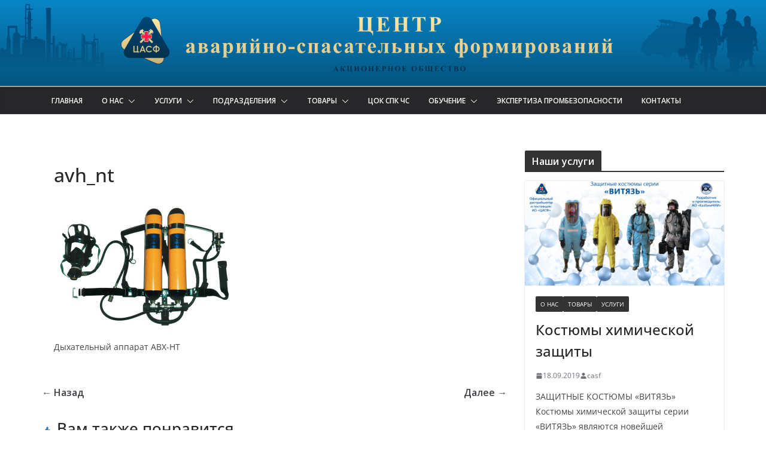

--- FILE ---
content_type: text/html; charset=UTF-8
request_url: https://xn--80a8ajf.xn--p1ai/istoriya-casf/avh_nt/
body_size: 20983
content:
		<!doctype html>
		<html lang="ru-RU">
		
<head>

			<meta charset="UTF-8"/>
		<meta name="viewport" content="width=device-width, initial-scale=1">
		<link rel="profile" href="https://gmpg.org/xfn/11"/>
		
	<title>avh_nt &#8212; ЦАСФ Новомосковск</title>
<meta name='robots' content='max-image-preview:large' />
	<style>img:is([sizes="auto" i], [sizes^="auto," i]) { contain-intrinsic-size: 3000px 1500px }</style>
	<link rel='dns-prefetch' href='//fonts.googleapis.com' />
<link rel="alternate" type="application/rss+xml" title="ЦАСФ Новомосковск &raquo; Лента" href="https://xn--80a8ajf.xn--p1ai/feed/" />
<link rel="alternate" type="application/rss+xml" title="ЦАСФ Новомосковск &raquo; Лента комментариев" href="https://xn--80a8ajf.xn--p1ai/comments/feed/" />
		<!-- This site uses the Google Analytics by MonsterInsights plugin v9.11.1 - Using Analytics tracking - https://www.monsterinsights.com/ -->
		<!-- Примечание: MonsterInsights в настоящее время не настроен на этом сайте. Владелец сайта должен пройти аутентификацию в Google Analytics на панели настроек MonsterInsights. -->
					<!-- No tracking code set -->
				<!-- / Google Analytics by MonsterInsights -->
		<script type="text/javascript">
/* <![CDATA[ */
window._wpemojiSettings = {"baseUrl":"https:\/\/s.w.org\/images\/core\/emoji\/16.0.1\/72x72\/","ext":".png","svgUrl":"https:\/\/s.w.org\/images\/core\/emoji\/16.0.1\/svg\/","svgExt":".svg","source":{"concatemoji":"https:\/\/xn--80a8ajf.xn--p1ai\/wp-includes\/js\/wp-emoji-release.min.js?ver=01cae63c128d1c3a214c911a5ce21523"}};
/*! This file is auto-generated */
!function(s,n){var o,i,e;function c(e){try{var t={supportTests:e,timestamp:(new Date).valueOf()};sessionStorage.setItem(o,JSON.stringify(t))}catch(e){}}function p(e,t,n){e.clearRect(0,0,e.canvas.width,e.canvas.height),e.fillText(t,0,0);var t=new Uint32Array(e.getImageData(0,0,e.canvas.width,e.canvas.height).data),a=(e.clearRect(0,0,e.canvas.width,e.canvas.height),e.fillText(n,0,0),new Uint32Array(e.getImageData(0,0,e.canvas.width,e.canvas.height).data));return t.every(function(e,t){return e===a[t]})}function u(e,t){e.clearRect(0,0,e.canvas.width,e.canvas.height),e.fillText(t,0,0);for(var n=e.getImageData(16,16,1,1),a=0;a<n.data.length;a++)if(0!==n.data[a])return!1;return!0}function f(e,t,n,a){switch(t){case"flag":return n(e,"\ud83c\udff3\ufe0f\u200d\u26a7\ufe0f","\ud83c\udff3\ufe0f\u200b\u26a7\ufe0f")?!1:!n(e,"\ud83c\udde8\ud83c\uddf6","\ud83c\udde8\u200b\ud83c\uddf6")&&!n(e,"\ud83c\udff4\udb40\udc67\udb40\udc62\udb40\udc65\udb40\udc6e\udb40\udc67\udb40\udc7f","\ud83c\udff4\u200b\udb40\udc67\u200b\udb40\udc62\u200b\udb40\udc65\u200b\udb40\udc6e\u200b\udb40\udc67\u200b\udb40\udc7f");case"emoji":return!a(e,"\ud83e\udedf")}return!1}function g(e,t,n,a){var r="undefined"!=typeof WorkerGlobalScope&&self instanceof WorkerGlobalScope?new OffscreenCanvas(300,150):s.createElement("canvas"),o=r.getContext("2d",{willReadFrequently:!0}),i=(o.textBaseline="top",o.font="600 32px Arial",{});return e.forEach(function(e){i[e]=t(o,e,n,a)}),i}function t(e){var t=s.createElement("script");t.src=e,t.defer=!0,s.head.appendChild(t)}"undefined"!=typeof Promise&&(o="wpEmojiSettingsSupports",i=["flag","emoji"],n.supports={everything:!0,everythingExceptFlag:!0},e=new Promise(function(e){s.addEventListener("DOMContentLoaded",e,{once:!0})}),new Promise(function(t){var n=function(){try{var e=JSON.parse(sessionStorage.getItem(o));if("object"==typeof e&&"number"==typeof e.timestamp&&(new Date).valueOf()<e.timestamp+604800&&"object"==typeof e.supportTests)return e.supportTests}catch(e){}return null}();if(!n){if("undefined"!=typeof Worker&&"undefined"!=typeof OffscreenCanvas&&"undefined"!=typeof URL&&URL.createObjectURL&&"undefined"!=typeof Blob)try{var e="postMessage("+g.toString()+"("+[JSON.stringify(i),f.toString(),p.toString(),u.toString()].join(",")+"));",a=new Blob([e],{type:"text/javascript"}),r=new Worker(URL.createObjectURL(a),{name:"wpTestEmojiSupports"});return void(r.onmessage=function(e){c(n=e.data),r.terminate(),t(n)})}catch(e){}c(n=g(i,f,p,u))}t(n)}).then(function(e){for(var t in e)n.supports[t]=e[t],n.supports.everything=n.supports.everything&&n.supports[t],"flag"!==t&&(n.supports.everythingExceptFlag=n.supports.everythingExceptFlag&&n.supports[t]);n.supports.everythingExceptFlag=n.supports.everythingExceptFlag&&!n.supports.flag,n.DOMReady=!1,n.readyCallback=function(){n.DOMReady=!0}}).then(function(){return e}).then(function(){var e;n.supports.everything||(n.readyCallback(),(e=n.source||{}).concatemoji?t(e.concatemoji):e.wpemoji&&e.twemoji&&(t(e.twemoji),t(e.wpemoji)))}))}((window,document),window._wpemojiSettings);
/* ]]> */
</script>
<style id='wp-emoji-styles-inline-css' type='text/css'>

	img.wp-smiley, img.emoji {
		display: inline !important;
		border: none !important;
		box-shadow: none !important;
		height: 1em !important;
		width: 1em !important;
		margin: 0 0.07em !important;
		vertical-align: -0.1em !important;
		background: none !important;
		padding: 0 !important;
	}
</style>
<link rel='stylesheet' id='wp-block-library-css' href='https://xn--80a8ajf.xn--p1ai/wp-includes/css/dist/block-library/style.min.css?ver=01cae63c128d1c3a214c911a5ce21523' type='text/css' media='all' />
<style id='wp-block-library-theme-inline-css' type='text/css'>
.wp-block-audio :where(figcaption){color:#555;font-size:13px;text-align:center}.is-dark-theme .wp-block-audio :where(figcaption){color:#ffffffa6}.wp-block-audio{margin:0 0 1em}.wp-block-code{border:1px solid #ccc;border-radius:4px;font-family:Menlo,Consolas,monaco,monospace;padding:.8em 1em}.wp-block-embed :where(figcaption){color:#555;font-size:13px;text-align:center}.is-dark-theme .wp-block-embed :where(figcaption){color:#ffffffa6}.wp-block-embed{margin:0 0 1em}.blocks-gallery-caption{color:#555;font-size:13px;text-align:center}.is-dark-theme .blocks-gallery-caption{color:#ffffffa6}:root :where(.wp-block-image figcaption){color:#555;font-size:13px;text-align:center}.is-dark-theme :root :where(.wp-block-image figcaption){color:#ffffffa6}.wp-block-image{margin:0 0 1em}.wp-block-pullquote{border-bottom:4px solid;border-top:4px solid;color:currentColor;margin-bottom:1.75em}.wp-block-pullquote cite,.wp-block-pullquote footer,.wp-block-pullquote__citation{color:currentColor;font-size:.8125em;font-style:normal;text-transform:uppercase}.wp-block-quote{border-left:.25em solid;margin:0 0 1.75em;padding-left:1em}.wp-block-quote cite,.wp-block-quote footer{color:currentColor;font-size:.8125em;font-style:normal;position:relative}.wp-block-quote:where(.has-text-align-right){border-left:none;border-right:.25em solid;padding-left:0;padding-right:1em}.wp-block-quote:where(.has-text-align-center){border:none;padding-left:0}.wp-block-quote.is-large,.wp-block-quote.is-style-large,.wp-block-quote:where(.is-style-plain){border:none}.wp-block-search .wp-block-search__label{font-weight:700}.wp-block-search__button{border:1px solid #ccc;padding:.375em .625em}:where(.wp-block-group.has-background){padding:1.25em 2.375em}.wp-block-separator.has-css-opacity{opacity:.4}.wp-block-separator{border:none;border-bottom:2px solid;margin-left:auto;margin-right:auto}.wp-block-separator.has-alpha-channel-opacity{opacity:1}.wp-block-separator:not(.is-style-wide):not(.is-style-dots){width:100px}.wp-block-separator.has-background:not(.is-style-dots){border-bottom:none;height:1px}.wp-block-separator.has-background:not(.is-style-wide):not(.is-style-dots){height:2px}.wp-block-table{margin:0 0 1em}.wp-block-table td,.wp-block-table th{word-break:normal}.wp-block-table :where(figcaption){color:#555;font-size:13px;text-align:center}.is-dark-theme .wp-block-table :where(figcaption){color:#ffffffa6}.wp-block-video :where(figcaption){color:#555;font-size:13px;text-align:center}.is-dark-theme .wp-block-video :where(figcaption){color:#ffffffa6}.wp-block-video{margin:0 0 1em}:root :where(.wp-block-template-part.has-background){margin-bottom:0;margin-top:0;padding:1.25em 2.375em}
</style>
<style id='global-styles-inline-css' type='text/css'>
:root{--wp--preset--aspect-ratio--square: 1;--wp--preset--aspect-ratio--4-3: 4/3;--wp--preset--aspect-ratio--3-4: 3/4;--wp--preset--aspect-ratio--3-2: 3/2;--wp--preset--aspect-ratio--2-3: 2/3;--wp--preset--aspect-ratio--16-9: 16/9;--wp--preset--aspect-ratio--9-16: 9/16;--wp--preset--color--black: #000000;--wp--preset--color--cyan-bluish-gray: #abb8c3;--wp--preset--color--white: #ffffff;--wp--preset--color--pale-pink: #f78da7;--wp--preset--color--vivid-red: #cf2e2e;--wp--preset--color--luminous-vivid-orange: #ff6900;--wp--preset--color--luminous-vivid-amber: #fcb900;--wp--preset--color--light-green-cyan: #7bdcb5;--wp--preset--color--vivid-green-cyan: #00d084;--wp--preset--color--pale-cyan-blue: #8ed1fc;--wp--preset--color--vivid-cyan-blue: #0693e3;--wp--preset--color--vivid-purple: #9b51e0;--wp--preset--color--cm-color-1: #257BC1;--wp--preset--color--cm-color-2: #2270B0;--wp--preset--color--cm-color-3: #FFFFFF;--wp--preset--color--cm-color-4: #F9FEFD;--wp--preset--color--cm-color-5: #27272A;--wp--preset--color--cm-color-6: #16181A;--wp--preset--color--cm-color-7: #8F8F8F;--wp--preset--color--cm-color-8: #FFFFFF;--wp--preset--color--cm-color-9: #C7C7C7;--wp--preset--gradient--vivid-cyan-blue-to-vivid-purple: linear-gradient(135deg,rgba(6,147,227,1) 0%,rgb(155,81,224) 100%);--wp--preset--gradient--light-green-cyan-to-vivid-green-cyan: linear-gradient(135deg,rgb(122,220,180) 0%,rgb(0,208,130) 100%);--wp--preset--gradient--luminous-vivid-amber-to-luminous-vivid-orange: linear-gradient(135deg,rgba(252,185,0,1) 0%,rgba(255,105,0,1) 100%);--wp--preset--gradient--luminous-vivid-orange-to-vivid-red: linear-gradient(135deg,rgba(255,105,0,1) 0%,rgb(207,46,46) 100%);--wp--preset--gradient--very-light-gray-to-cyan-bluish-gray: linear-gradient(135deg,rgb(238,238,238) 0%,rgb(169,184,195) 100%);--wp--preset--gradient--cool-to-warm-spectrum: linear-gradient(135deg,rgb(74,234,220) 0%,rgb(151,120,209) 20%,rgb(207,42,186) 40%,rgb(238,44,130) 60%,rgb(251,105,98) 80%,rgb(254,248,76) 100%);--wp--preset--gradient--blush-light-purple: linear-gradient(135deg,rgb(255,206,236) 0%,rgb(152,150,240) 100%);--wp--preset--gradient--blush-bordeaux: linear-gradient(135deg,rgb(254,205,165) 0%,rgb(254,45,45) 50%,rgb(107,0,62) 100%);--wp--preset--gradient--luminous-dusk: linear-gradient(135deg,rgb(255,203,112) 0%,rgb(199,81,192) 50%,rgb(65,88,208) 100%);--wp--preset--gradient--pale-ocean: linear-gradient(135deg,rgb(255,245,203) 0%,rgb(182,227,212) 50%,rgb(51,167,181) 100%);--wp--preset--gradient--electric-grass: linear-gradient(135deg,rgb(202,248,128) 0%,rgb(113,206,126) 100%);--wp--preset--gradient--midnight: linear-gradient(135deg,rgb(2,3,129) 0%,rgb(40,116,252) 100%);--wp--preset--font-size--small: 13px;--wp--preset--font-size--medium: 16px;--wp--preset--font-size--large: 20px;--wp--preset--font-size--x-large: 24px;--wp--preset--font-size--xx-large: 30px;--wp--preset--font-size--huge: 36px;--wp--preset--font-family--dm-sans: DM Sans, sans-serif;--wp--preset--font-family--public-sans: Public Sans, sans-serif;--wp--preset--font-family--roboto: Roboto, sans-serif;--wp--preset--font-family--segoe-ui: Segoe UI, Arial, sans-serif;--wp--preset--font-family--ibm-plex-serif: IBM Plex Serif, sans-serif;--wp--preset--font-family--inter: Inter, sans-serif;--wp--preset--spacing--20: 0.44rem;--wp--preset--spacing--30: 0.67rem;--wp--preset--spacing--40: 1rem;--wp--preset--spacing--50: 1.5rem;--wp--preset--spacing--60: 2.25rem;--wp--preset--spacing--70: 3.38rem;--wp--preset--spacing--80: 5.06rem;--wp--preset--shadow--natural: 6px 6px 9px rgba(0, 0, 0, 0.2);--wp--preset--shadow--deep: 12px 12px 50px rgba(0, 0, 0, 0.4);--wp--preset--shadow--sharp: 6px 6px 0px rgba(0, 0, 0, 0.2);--wp--preset--shadow--outlined: 6px 6px 0px -3px rgba(255, 255, 255, 1), 6px 6px rgba(0, 0, 0, 1);--wp--preset--shadow--crisp: 6px 6px 0px rgba(0, 0, 0, 1);}:root { --wp--style--global--content-size: 760px;--wp--style--global--wide-size: 1160px; }:where(body) { margin: 0; }.wp-site-blocks > .alignleft { float: left; margin-right: 2em; }.wp-site-blocks > .alignright { float: right; margin-left: 2em; }.wp-site-blocks > .aligncenter { justify-content: center; margin-left: auto; margin-right: auto; }:where(.wp-site-blocks) > * { margin-block-start: 24px; margin-block-end: 0; }:where(.wp-site-blocks) > :first-child { margin-block-start: 0; }:where(.wp-site-blocks) > :last-child { margin-block-end: 0; }:root { --wp--style--block-gap: 24px; }:root :where(.is-layout-flow) > :first-child{margin-block-start: 0;}:root :where(.is-layout-flow) > :last-child{margin-block-end: 0;}:root :where(.is-layout-flow) > *{margin-block-start: 24px;margin-block-end: 0;}:root :where(.is-layout-constrained) > :first-child{margin-block-start: 0;}:root :where(.is-layout-constrained) > :last-child{margin-block-end: 0;}:root :where(.is-layout-constrained) > *{margin-block-start: 24px;margin-block-end: 0;}:root :where(.is-layout-flex){gap: 24px;}:root :where(.is-layout-grid){gap: 24px;}.is-layout-flow > .alignleft{float: left;margin-inline-start: 0;margin-inline-end: 2em;}.is-layout-flow > .alignright{float: right;margin-inline-start: 2em;margin-inline-end: 0;}.is-layout-flow > .aligncenter{margin-left: auto !important;margin-right: auto !important;}.is-layout-constrained > .alignleft{float: left;margin-inline-start: 0;margin-inline-end: 2em;}.is-layout-constrained > .alignright{float: right;margin-inline-start: 2em;margin-inline-end: 0;}.is-layout-constrained > .aligncenter{margin-left: auto !important;margin-right: auto !important;}.is-layout-constrained > :where(:not(.alignleft):not(.alignright):not(.alignfull)){max-width: var(--wp--style--global--content-size);margin-left: auto !important;margin-right: auto !important;}.is-layout-constrained > .alignwide{max-width: var(--wp--style--global--wide-size);}body .is-layout-flex{display: flex;}.is-layout-flex{flex-wrap: wrap;align-items: center;}.is-layout-flex > :is(*, div){margin: 0;}body .is-layout-grid{display: grid;}.is-layout-grid > :is(*, div){margin: 0;}body{padding-top: 0px;padding-right: 0px;padding-bottom: 0px;padding-left: 0px;}a:where(:not(.wp-element-button)){text-decoration: underline;}:root :where(.wp-element-button, .wp-block-button__link){background-color: #32373c;border-width: 0;color: #fff;font-family: inherit;font-size: inherit;line-height: inherit;padding: calc(0.667em + 2px) calc(1.333em + 2px);text-decoration: none;}.has-black-color{color: var(--wp--preset--color--black) !important;}.has-cyan-bluish-gray-color{color: var(--wp--preset--color--cyan-bluish-gray) !important;}.has-white-color{color: var(--wp--preset--color--white) !important;}.has-pale-pink-color{color: var(--wp--preset--color--pale-pink) !important;}.has-vivid-red-color{color: var(--wp--preset--color--vivid-red) !important;}.has-luminous-vivid-orange-color{color: var(--wp--preset--color--luminous-vivid-orange) !important;}.has-luminous-vivid-amber-color{color: var(--wp--preset--color--luminous-vivid-amber) !important;}.has-light-green-cyan-color{color: var(--wp--preset--color--light-green-cyan) !important;}.has-vivid-green-cyan-color{color: var(--wp--preset--color--vivid-green-cyan) !important;}.has-pale-cyan-blue-color{color: var(--wp--preset--color--pale-cyan-blue) !important;}.has-vivid-cyan-blue-color{color: var(--wp--preset--color--vivid-cyan-blue) !important;}.has-vivid-purple-color{color: var(--wp--preset--color--vivid-purple) !important;}.has-cm-color-1-color{color: var(--wp--preset--color--cm-color-1) !important;}.has-cm-color-2-color{color: var(--wp--preset--color--cm-color-2) !important;}.has-cm-color-3-color{color: var(--wp--preset--color--cm-color-3) !important;}.has-cm-color-4-color{color: var(--wp--preset--color--cm-color-4) !important;}.has-cm-color-5-color{color: var(--wp--preset--color--cm-color-5) !important;}.has-cm-color-6-color{color: var(--wp--preset--color--cm-color-6) !important;}.has-cm-color-7-color{color: var(--wp--preset--color--cm-color-7) !important;}.has-cm-color-8-color{color: var(--wp--preset--color--cm-color-8) !important;}.has-cm-color-9-color{color: var(--wp--preset--color--cm-color-9) !important;}.has-black-background-color{background-color: var(--wp--preset--color--black) !important;}.has-cyan-bluish-gray-background-color{background-color: var(--wp--preset--color--cyan-bluish-gray) !important;}.has-white-background-color{background-color: var(--wp--preset--color--white) !important;}.has-pale-pink-background-color{background-color: var(--wp--preset--color--pale-pink) !important;}.has-vivid-red-background-color{background-color: var(--wp--preset--color--vivid-red) !important;}.has-luminous-vivid-orange-background-color{background-color: var(--wp--preset--color--luminous-vivid-orange) !important;}.has-luminous-vivid-amber-background-color{background-color: var(--wp--preset--color--luminous-vivid-amber) !important;}.has-light-green-cyan-background-color{background-color: var(--wp--preset--color--light-green-cyan) !important;}.has-vivid-green-cyan-background-color{background-color: var(--wp--preset--color--vivid-green-cyan) !important;}.has-pale-cyan-blue-background-color{background-color: var(--wp--preset--color--pale-cyan-blue) !important;}.has-vivid-cyan-blue-background-color{background-color: var(--wp--preset--color--vivid-cyan-blue) !important;}.has-vivid-purple-background-color{background-color: var(--wp--preset--color--vivid-purple) !important;}.has-cm-color-1-background-color{background-color: var(--wp--preset--color--cm-color-1) !important;}.has-cm-color-2-background-color{background-color: var(--wp--preset--color--cm-color-2) !important;}.has-cm-color-3-background-color{background-color: var(--wp--preset--color--cm-color-3) !important;}.has-cm-color-4-background-color{background-color: var(--wp--preset--color--cm-color-4) !important;}.has-cm-color-5-background-color{background-color: var(--wp--preset--color--cm-color-5) !important;}.has-cm-color-6-background-color{background-color: var(--wp--preset--color--cm-color-6) !important;}.has-cm-color-7-background-color{background-color: var(--wp--preset--color--cm-color-7) !important;}.has-cm-color-8-background-color{background-color: var(--wp--preset--color--cm-color-8) !important;}.has-cm-color-9-background-color{background-color: var(--wp--preset--color--cm-color-9) !important;}.has-black-border-color{border-color: var(--wp--preset--color--black) !important;}.has-cyan-bluish-gray-border-color{border-color: var(--wp--preset--color--cyan-bluish-gray) !important;}.has-white-border-color{border-color: var(--wp--preset--color--white) !important;}.has-pale-pink-border-color{border-color: var(--wp--preset--color--pale-pink) !important;}.has-vivid-red-border-color{border-color: var(--wp--preset--color--vivid-red) !important;}.has-luminous-vivid-orange-border-color{border-color: var(--wp--preset--color--luminous-vivid-orange) !important;}.has-luminous-vivid-amber-border-color{border-color: var(--wp--preset--color--luminous-vivid-amber) !important;}.has-light-green-cyan-border-color{border-color: var(--wp--preset--color--light-green-cyan) !important;}.has-vivid-green-cyan-border-color{border-color: var(--wp--preset--color--vivid-green-cyan) !important;}.has-pale-cyan-blue-border-color{border-color: var(--wp--preset--color--pale-cyan-blue) !important;}.has-vivid-cyan-blue-border-color{border-color: var(--wp--preset--color--vivid-cyan-blue) !important;}.has-vivid-purple-border-color{border-color: var(--wp--preset--color--vivid-purple) !important;}.has-cm-color-1-border-color{border-color: var(--wp--preset--color--cm-color-1) !important;}.has-cm-color-2-border-color{border-color: var(--wp--preset--color--cm-color-2) !important;}.has-cm-color-3-border-color{border-color: var(--wp--preset--color--cm-color-3) !important;}.has-cm-color-4-border-color{border-color: var(--wp--preset--color--cm-color-4) !important;}.has-cm-color-5-border-color{border-color: var(--wp--preset--color--cm-color-5) !important;}.has-cm-color-6-border-color{border-color: var(--wp--preset--color--cm-color-6) !important;}.has-cm-color-7-border-color{border-color: var(--wp--preset--color--cm-color-7) !important;}.has-cm-color-8-border-color{border-color: var(--wp--preset--color--cm-color-8) !important;}.has-cm-color-9-border-color{border-color: var(--wp--preset--color--cm-color-9) !important;}.has-vivid-cyan-blue-to-vivid-purple-gradient-background{background: var(--wp--preset--gradient--vivid-cyan-blue-to-vivid-purple) !important;}.has-light-green-cyan-to-vivid-green-cyan-gradient-background{background: var(--wp--preset--gradient--light-green-cyan-to-vivid-green-cyan) !important;}.has-luminous-vivid-amber-to-luminous-vivid-orange-gradient-background{background: var(--wp--preset--gradient--luminous-vivid-amber-to-luminous-vivid-orange) !important;}.has-luminous-vivid-orange-to-vivid-red-gradient-background{background: var(--wp--preset--gradient--luminous-vivid-orange-to-vivid-red) !important;}.has-very-light-gray-to-cyan-bluish-gray-gradient-background{background: var(--wp--preset--gradient--very-light-gray-to-cyan-bluish-gray) !important;}.has-cool-to-warm-spectrum-gradient-background{background: var(--wp--preset--gradient--cool-to-warm-spectrum) !important;}.has-blush-light-purple-gradient-background{background: var(--wp--preset--gradient--blush-light-purple) !important;}.has-blush-bordeaux-gradient-background{background: var(--wp--preset--gradient--blush-bordeaux) !important;}.has-luminous-dusk-gradient-background{background: var(--wp--preset--gradient--luminous-dusk) !important;}.has-pale-ocean-gradient-background{background: var(--wp--preset--gradient--pale-ocean) !important;}.has-electric-grass-gradient-background{background: var(--wp--preset--gradient--electric-grass) !important;}.has-midnight-gradient-background{background: var(--wp--preset--gradient--midnight) !important;}.has-small-font-size{font-size: var(--wp--preset--font-size--small) !important;}.has-medium-font-size{font-size: var(--wp--preset--font-size--medium) !important;}.has-large-font-size{font-size: var(--wp--preset--font-size--large) !important;}.has-x-large-font-size{font-size: var(--wp--preset--font-size--x-large) !important;}.has-xx-large-font-size{font-size: var(--wp--preset--font-size--xx-large) !important;}.has-huge-font-size{font-size: var(--wp--preset--font-size--huge) !important;}.has-dm-sans-font-family{font-family: var(--wp--preset--font-family--dm-sans) !important;}.has-public-sans-font-family{font-family: var(--wp--preset--font-family--public-sans) !important;}.has-roboto-font-family{font-family: var(--wp--preset--font-family--roboto) !important;}.has-segoe-ui-font-family{font-family: var(--wp--preset--font-family--segoe-ui) !important;}.has-ibm-plex-serif-font-family{font-family: var(--wp--preset--font-family--ibm-plex-serif) !important;}.has-inter-font-family{font-family: var(--wp--preset--font-family--inter) !important;}
:root :where(.wp-block-pullquote){font-size: 1.5em;line-height: 1.6;}
</style>
<link rel='stylesheet' id='contact-form-7-css' href='https://xn--80a8ajf.xn--p1ai/wp-content/plugins/contact-form-7/includes/css/styles.css?ver=6.1.4' type='text/css' media='all' />
<link rel='stylesheet' id='fancybox-for-wp-css' href='https://xn--80a8ajf.xn--p1ai/wp-content/plugins/fancybox-for-wordpress/assets/css/fancybox.css?ver=1.3.4' type='text/css' media='all' />
<link rel='stylesheet' id='colormag_style-css' href='https://xn--80a8ajf.xn--p1ai/wp-content/themes/colormag/style.css?ver=1769294020' type='text/css' media='all' />
<style id='colormag_style-inline-css' type='text/css'>
.colormag-button,
			blockquote, button,
			input[type=reset],
			input[type=button],
			input[type=submit],
			.cm-home-icon.front_page_on,
			.cm-post-categories a,
			.cm-primary-nav ul li ul li:hover,
			.cm-primary-nav ul li.current-menu-item,
			.cm-primary-nav ul li.current_page_ancestor,
			.cm-primary-nav ul li.current-menu-ancestor,
			.cm-primary-nav ul li.current_page_item,
			.cm-primary-nav ul li:hover,
			.cm-primary-nav ul li.focus,
			.cm-mobile-nav li a:hover,
			.colormag-header-clean #cm-primary-nav .cm-menu-toggle:hover,
			.cm-header .cm-mobile-nav li:hover,
			.cm-header .cm-mobile-nav li.current-page-ancestor,
			.cm-header .cm-mobile-nav li.current-menu-ancestor,
			.cm-header .cm-mobile-nav li.current-page-item,
			.cm-header .cm-mobile-nav li.current-menu-item,
			.cm-primary-nav ul li.focus > a,
			.cm-layout-2 .cm-primary-nav ul ul.sub-menu li.focus > a,
			.cm-mobile-nav .current-menu-item>a, .cm-mobile-nav .current_page_item>a,
			.colormag-header-clean .cm-mobile-nav li:hover > a,
			.colormag-header-clean .cm-mobile-nav li.current-page-ancestor > a,
			.colormag-header-clean .cm-mobile-nav li.current-menu-ancestor > a,
			.colormag-header-clean .cm-mobile-nav li.current-page-item > a,
			.colormag-header-clean .cm-mobile-nav li.current-menu-item > a,
			.fa.search-top:hover,
			.widget_call_to_action .btn--primary,
			.colormag-footer--classic .cm-footer-cols .cm-row .cm-widget-title span::before,
			.colormag-footer--classic-bordered .cm-footer-cols .cm-row .cm-widget-title span::before,
			.cm-featured-posts .cm-widget-title span,
			.cm-featured-category-slider-widget .cm-slide-content .cm-entry-header-meta .cm-post-categories a,
			.cm-highlighted-posts .cm-post-content .cm-entry-header-meta .cm-post-categories a,
			.cm-category-slide-next, .cm-category-slide-prev, .slide-next,
			.slide-prev, .cm-tabbed-widget ul li, .cm-posts .wp-pagenavi .current,
			.cm-posts .wp-pagenavi a:hover, .cm-secondary .cm-widget-title span,
			.cm-posts .post .cm-post-content .cm-entry-header-meta .cm-post-categories a,
			.cm-page-header .cm-page-title span, .entry-meta .post-format i,
			.format-link .cm-entry-summary a, .cm-entry-button, .infinite-scroll .tg-infinite-scroll,
			.no-more-post-text, .pagination span,
			.comments-area .comment-author-link span,
			.cm-footer-cols .cm-row .cm-widget-title span,
			.advertisement_above_footer .cm-widget-title span,
			.error, .cm-primary .cm-widget-title span,
			.related-posts-wrapper.style-three .cm-post-content .cm-entry-title a:hover:before,
			.cm-slider-area .cm-widget-title span,
			.cm-beside-slider-widget .cm-widget-title span,
			.top-full-width-sidebar .cm-widget-title span,
			.wp-block-quote, .wp-block-quote.is-style-large,
			.wp-block-quote.has-text-align-right,
			.cm-error-404 .cm-btn, .widget .wp-block-heading, .wp-block-search button,
			.widget a::before, .cm-post-date a::before,
			.byline a::before,
			.colormag-footer--classic-bordered .cm-widget-title::before,
			.wp-block-button__link,
			#cm-tertiary .cm-widget-title span,
			.link-pagination .post-page-numbers.current,
			.wp-block-query-pagination-numbers .page-numbers.current,
			.wp-element-button,
			.wp-block-button .wp-block-button__link,
			.wp-element-button,
			.cm-layout-2 .cm-primary-nav ul ul.sub-menu li:hover,
			.cm-layout-2 .cm-primary-nav ul ul.sub-menu li.current-menu-ancestor,
			.cm-layout-2 .cm-primary-nav ul ul.sub-menu li.current-menu-item,
			.cm-layout-2 .cm-primary-nav ul ul.sub-menu li.focus,
			.search-wrap button,
			.page-numbers .current,
			.cm-footer-builder .cm-widget-title span,
			.wp-block-search .wp-element-button:hover{background-color:#333333;}a,
			.cm-layout-2 #cm-primary-nav .fa.search-top:hover,
			.cm-layout-2 #cm-primary-nav.cm-mobile-nav .cm-random-post a:hover .fa-random,
			.cm-layout-2 #cm-primary-nav.cm-primary-nav .cm-random-post a:hover .fa-random,
			.cm-layout-2 .breaking-news .newsticker a:hover,
			.cm-layout-2 .cm-primary-nav ul li.current-menu-item > a,
			.cm-layout-2 .cm-primary-nav ul li.current_page_item > a,
			.cm-layout-2 .cm-primary-nav ul li:hover > a,
			.cm-layout-2 .cm-primary-nav ul li.focus > a
			.dark-skin .cm-layout-2-style-1 #cm-primary-nav.cm-primary-nav .cm-home-icon:hover .fa,
			.byline a:hover, .comments a:hover, .cm-edit-link a:hover, .cm-post-date a:hover,
			.social-links:not(.cm-header-actions .social-links) i.fa:hover, .cm-tag-links a:hover,
			.colormag-header-clean .social-links li:hover i.fa, .cm-layout-2-style-1 .social-links li:hover i.fa,
			.colormag-header-clean .breaking-news .newsticker a:hover, .widget_featured_posts .article-content .cm-entry-title a:hover,
			.widget_featured_slider .slide-content .cm-below-entry-meta .byline a:hover,
			.widget_featured_slider .slide-content .cm-below-entry-meta .comments a:hover,
			.widget_featured_slider .slide-content .cm-below-entry-meta .cm-post-date a:hover,
			.widget_featured_slider .slide-content .cm-entry-title a:hover,
			.widget_block_picture_news.widget_featured_posts .article-content .cm-entry-title a:hover,
			.widget_highlighted_posts .article-content .cm-below-entry-meta .byline a:hover,
			.widget_highlighted_posts .article-content .cm-below-entry-meta .comments a:hover,
			.widget_highlighted_posts .article-content .cm-below-entry-meta .cm-post-date a:hover,
			.widget_highlighted_posts .article-content .cm-entry-title a:hover, i.fa-arrow-up, i.fa-arrow-down,
			.cm-site-title a, #content .post .article-content .cm-entry-title a:hover, .entry-meta .byline i,
			.entry-meta .cat-links i, .entry-meta a, .post .cm-entry-title a:hover, .search .cm-entry-title a:hover,
			.entry-meta .comments-link a:hover, .entry-meta .cm-edit-link a:hover, .entry-meta .cm-post-date a:hover,
			.entry-meta .cm-tag-links a:hover, .single #content .tags a:hover, .count, .next a:hover, .previous a:hover,
			.related-posts-main-title .fa, .single-related-posts .article-content .cm-entry-title a:hover,
			.pagination a span:hover,
			#content .comments-area a.comment-cm-edit-link:hover, #content .comments-area a.comment-permalink:hover,
			#content .comments-area article header cite a:hover, .comments-area .comment-author-link a:hover,
			.comment .comment-reply-link:hover,
			.nav-next a, .nav-previous a,
			#cm-footer .cm-footer-menu ul li a:hover,
			.cm-footer-cols .cm-row a:hover, a#scroll-up i, .related-posts-wrapper-flyout .cm-entry-title a:hover,
			.human-diff-time .human-diff-time-display:hover,
			.cm-layout-2-style-1 #cm-primary-nav .fa:hover,
			.cm-footer-bar a,
			.cm-post-date a:hover,
			.cm-author a:hover,
			.cm-comments-link a:hover,
			.cm-tag-links a:hover,
			.cm-edit-link a:hover,
			.cm-footer-bar .copyright a,
			.cm-featured-posts .cm-entry-title a:hover,
			.cm-posts .post .cm-post-content .cm-entry-title a:hover,
			.cm-posts .post .single-title-above .cm-entry-title a:hover,
			.cm-layout-2 .cm-primary-nav ul li:hover > a,
			.cm-layout-2 #cm-primary-nav .fa:hover,
			.cm-entry-title a:hover,
			button:hover, input[type="button"]:hover,
			input[type="reset"]:hover,
			input[type="submit"]:hover,
			.wp-block-button .wp-block-button__link:hover,
			.cm-button:hover,
			.wp-element-button:hover,
			li.product .added_to_cart:hover,
			.comments-area .comment-permalink:hover,
			.cm-footer-bar-area .cm-footer-bar__2 a{color:#333333;}#cm-primary-nav,
			.cm-contained .cm-header-2 .cm-row, .cm-header-builder.cm-full-width .cm-main-header .cm-header-bottom-row{border-top-color:#333333;}.cm-layout-2 #cm-primary-nav,
			.cm-layout-2 .cm-primary-nav ul ul.sub-menu li:hover,
			.cm-layout-2 .cm-primary-nav ul > li:hover > a,
			.cm-layout-2 .cm-primary-nav ul > li.current-menu-item > a,
			.cm-layout-2 .cm-primary-nav ul > li.current-menu-ancestor > a,
			.cm-layout-2 .cm-primary-nav ul ul.sub-menu li.current-menu-ancestor,
			.cm-layout-2 .cm-primary-nav ul ul.sub-menu li.current-menu-item,
			.cm-layout-2 .cm-primary-nav ul ul.sub-menu li.focus,
			cm-layout-2 .cm-primary-nav ul ul.sub-menu li.current-menu-ancestor,
			cm-layout-2 .cm-primary-nav ul ul.sub-menu li.current-menu-item,
			cm-layout-2 #cm-primary-nav .cm-menu-toggle:hover,
			cm-layout-2 #cm-primary-nav.cm-mobile-nav .cm-menu-toggle,
			cm-layout-2 .cm-primary-nav ul > li:hover > a,
			cm-layout-2 .cm-primary-nav ul > li.current-menu-item > a,
			cm-layout-2 .cm-primary-nav ul > li.current-menu-ancestor > a,
			.cm-layout-2 .cm-primary-nav ul li.focus > a, .pagination a span:hover,
			.cm-error-404 .cm-btn,
			.single-post .cm-post-categories a::after,
			.widget .block-title,
			.cm-layout-2 .cm-primary-nav ul li.focus > a,
			button,
			input[type="button"],
			input[type="reset"],
			input[type="submit"],
			.wp-block-button .wp-block-button__link,
			.cm-button,
			.wp-element-button,
			li.product .added_to_cart{border-color:#333333;}.cm-secondary .cm-widget-title,
			#cm-tertiary .cm-widget-title,
			.widget_featured_posts .widget-title,
			#secondary .widget-title,
			#cm-tertiary .widget-title,
			.cm-page-header .cm-page-title,
			.cm-footer-cols .cm-row .widget-title,
			.advertisement_above_footer .widget-title,
			#primary .widget-title,
			.widget_slider_area .widget-title,
			.widget_beside_slider .widget-title,
			.top-full-width-sidebar .widget-title,
			.cm-footer-cols .cm-row .cm-widget-title,
			.cm-footer-bar .copyright a,
			.cm-layout-2.cm-layout-2-style-2 #cm-primary-nav,
			.cm-layout-2 .cm-primary-nav ul > li:hover > a,
			.cm-footer-builder .cm-widget-title,
			.cm-layout-2 .cm-primary-nav ul > li.current-menu-item > a{border-bottom-color:#333333;}body{color:#444444;}.cm-posts .post{box-shadow:0px 0px 2px 0px #E4E4E7;}@media screen and (min-width: 992px) {.cm-primary{width:70%;}}.colormag-button,
			input[type="reset"],
			input[type="button"],
			input[type="submit"],
			button,
			.cm-entry-button span,
			.wp-block-button .wp-block-button__link{color:#ffffff;}.cm-content{background-color:#ffffff;background-size:contain;}body,body.boxed{background-color:ffffff;background-position:;background-size:;background-attachment:;background-repeat:no-repeat;}.cm-header .cm-menu-toggle svg,
			.cm-header .cm-menu-toggle svg{fill:#fff;}.cm-footer-bar-area .cm-footer-bar__2 a{color:#207daf;}.colormag-button,
			blockquote, button,
			input[type=reset],
			input[type=button],
			input[type=submit],
			.cm-home-icon.front_page_on,
			.cm-post-categories a,
			.cm-primary-nav ul li ul li:hover,
			.cm-primary-nav ul li.current-menu-item,
			.cm-primary-nav ul li.current_page_ancestor,
			.cm-primary-nav ul li.current-menu-ancestor,
			.cm-primary-nav ul li.current_page_item,
			.cm-primary-nav ul li:hover,
			.cm-primary-nav ul li.focus,
			.cm-mobile-nav li a:hover,
			.colormag-header-clean #cm-primary-nav .cm-menu-toggle:hover,
			.cm-header .cm-mobile-nav li:hover,
			.cm-header .cm-mobile-nav li.current-page-ancestor,
			.cm-header .cm-mobile-nav li.current-menu-ancestor,
			.cm-header .cm-mobile-nav li.current-page-item,
			.cm-header .cm-mobile-nav li.current-menu-item,
			.cm-primary-nav ul li.focus > a,
			.cm-layout-2 .cm-primary-nav ul ul.sub-menu li.focus > a,
			.cm-mobile-nav .current-menu-item>a, .cm-mobile-nav .current_page_item>a,
			.colormag-header-clean .cm-mobile-nav li:hover > a,
			.colormag-header-clean .cm-mobile-nav li.current-page-ancestor > a,
			.colormag-header-clean .cm-mobile-nav li.current-menu-ancestor > a,
			.colormag-header-clean .cm-mobile-nav li.current-page-item > a,
			.colormag-header-clean .cm-mobile-nav li.current-menu-item > a,
			.fa.search-top:hover,
			.widget_call_to_action .btn--primary,
			.colormag-footer--classic .cm-footer-cols .cm-row .cm-widget-title span::before,
			.colormag-footer--classic-bordered .cm-footer-cols .cm-row .cm-widget-title span::before,
			.cm-featured-posts .cm-widget-title span,
			.cm-featured-category-slider-widget .cm-slide-content .cm-entry-header-meta .cm-post-categories a,
			.cm-highlighted-posts .cm-post-content .cm-entry-header-meta .cm-post-categories a,
			.cm-category-slide-next, .cm-category-slide-prev, .slide-next,
			.slide-prev, .cm-tabbed-widget ul li, .cm-posts .wp-pagenavi .current,
			.cm-posts .wp-pagenavi a:hover, .cm-secondary .cm-widget-title span,
			.cm-posts .post .cm-post-content .cm-entry-header-meta .cm-post-categories a,
			.cm-page-header .cm-page-title span, .entry-meta .post-format i,
			.format-link .cm-entry-summary a, .cm-entry-button, .infinite-scroll .tg-infinite-scroll,
			.no-more-post-text, .pagination span,
			.comments-area .comment-author-link span,
			.cm-footer-cols .cm-row .cm-widget-title span,
			.advertisement_above_footer .cm-widget-title span,
			.error, .cm-primary .cm-widget-title span,
			.related-posts-wrapper.style-three .cm-post-content .cm-entry-title a:hover:before,
			.cm-slider-area .cm-widget-title span,
			.cm-beside-slider-widget .cm-widget-title span,
			.top-full-width-sidebar .cm-widget-title span,
			.wp-block-quote, .wp-block-quote.is-style-large,
			.wp-block-quote.has-text-align-right,
			.cm-error-404 .cm-btn, .widget .wp-block-heading, .wp-block-search button,
			.widget a::before, .cm-post-date a::before,
			.byline a::before,
			.colormag-footer--classic-bordered .cm-widget-title::before,
			.wp-block-button__link,
			#cm-tertiary .cm-widget-title span,
			.link-pagination .post-page-numbers.current,
			.wp-block-query-pagination-numbers .page-numbers.current,
			.wp-element-button,
			.wp-block-button .wp-block-button__link,
			.wp-element-button,
			.cm-layout-2 .cm-primary-nav ul ul.sub-menu li:hover,
			.cm-layout-2 .cm-primary-nav ul ul.sub-menu li.current-menu-ancestor,
			.cm-layout-2 .cm-primary-nav ul ul.sub-menu li.current-menu-item,
			.cm-layout-2 .cm-primary-nav ul ul.sub-menu li.focus,
			.search-wrap button,
			.page-numbers .current,
			.cm-footer-builder .cm-widget-title span,
			.wp-block-search .wp-element-button:hover{background-color:#333333;}a,
			.cm-layout-2 #cm-primary-nav .fa.search-top:hover,
			.cm-layout-2 #cm-primary-nav.cm-mobile-nav .cm-random-post a:hover .fa-random,
			.cm-layout-2 #cm-primary-nav.cm-primary-nav .cm-random-post a:hover .fa-random,
			.cm-layout-2 .breaking-news .newsticker a:hover,
			.cm-layout-2 .cm-primary-nav ul li.current-menu-item > a,
			.cm-layout-2 .cm-primary-nav ul li.current_page_item > a,
			.cm-layout-2 .cm-primary-nav ul li:hover > a,
			.cm-layout-2 .cm-primary-nav ul li.focus > a
			.dark-skin .cm-layout-2-style-1 #cm-primary-nav.cm-primary-nav .cm-home-icon:hover .fa,
			.byline a:hover, .comments a:hover, .cm-edit-link a:hover, .cm-post-date a:hover,
			.social-links:not(.cm-header-actions .social-links) i.fa:hover, .cm-tag-links a:hover,
			.colormag-header-clean .social-links li:hover i.fa, .cm-layout-2-style-1 .social-links li:hover i.fa,
			.colormag-header-clean .breaking-news .newsticker a:hover, .widget_featured_posts .article-content .cm-entry-title a:hover,
			.widget_featured_slider .slide-content .cm-below-entry-meta .byline a:hover,
			.widget_featured_slider .slide-content .cm-below-entry-meta .comments a:hover,
			.widget_featured_slider .slide-content .cm-below-entry-meta .cm-post-date a:hover,
			.widget_featured_slider .slide-content .cm-entry-title a:hover,
			.widget_block_picture_news.widget_featured_posts .article-content .cm-entry-title a:hover,
			.widget_highlighted_posts .article-content .cm-below-entry-meta .byline a:hover,
			.widget_highlighted_posts .article-content .cm-below-entry-meta .comments a:hover,
			.widget_highlighted_posts .article-content .cm-below-entry-meta .cm-post-date a:hover,
			.widget_highlighted_posts .article-content .cm-entry-title a:hover, i.fa-arrow-up, i.fa-arrow-down,
			.cm-site-title a, #content .post .article-content .cm-entry-title a:hover, .entry-meta .byline i,
			.entry-meta .cat-links i, .entry-meta a, .post .cm-entry-title a:hover, .search .cm-entry-title a:hover,
			.entry-meta .comments-link a:hover, .entry-meta .cm-edit-link a:hover, .entry-meta .cm-post-date a:hover,
			.entry-meta .cm-tag-links a:hover, .single #content .tags a:hover, .count, .next a:hover, .previous a:hover,
			.related-posts-main-title .fa, .single-related-posts .article-content .cm-entry-title a:hover,
			.pagination a span:hover,
			#content .comments-area a.comment-cm-edit-link:hover, #content .comments-area a.comment-permalink:hover,
			#content .comments-area article header cite a:hover, .comments-area .comment-author-link a:hover,
			.comment .comment-reply-link:hover,
			.nav-next a, .nav-previous a,
			#cm-footer .cm-footer-menu ul li a:hover,
			.cm-footer-cols .cm-row a:hover, a#scroll-up i, .related-posts-wrapper-flyout .cm-entry-title a:hover,
			.human-diff-time .human-diff-time-display:hover,
			.cm-layout-2-style-1 #cm-primary-nav .fa:hover,
			.cm-footer-bar a,
			.cm-post-date a:hover,
			.cm-author a:hover,
			.cm-comments-link a:hover,
			.cm-tag-links a:hover,
			.cm-edit-link a:hover,
			.cm-footer-bar .copyright a,
			.cm-featured-posts .cm-entry-title a:hover,
			.cm-posts .post .cm-post-content .cm-entry-title a:hover,
			.cm-posts .post .single-title-above .cm-entry-title a:hover,
			.cm-layout-2 .cm-primary-nav ul li:hover > a,
			.cm-layout-2 #cm-primary-nav .fa:hover,
			.cm-entry-title a:hover,
			button:hover, input[type="button"]:hover,
			input[type="reset"]:hover,
			input[type="submit"]:hover,
			.wp-block-button .wp-block-button__link:hover,
			.cm-button:hover,
			.wp-element-button:hover,
			li.product .added_to_cart:hover,
			.comments-area .comment-permalink:hover,
			.cm-footer-bar-area .cm-footer-bar__2 a{color:#333333;}#cm-primary-nav,
			.cm-contained .cm-header-2 .cm-row, .cm-header-builder.cm-full-width .cm-main-header .cm-header-bottom-row{border-top-color:#333333;}.cm-layout-2 #cm-primary-nav,
			.cm-layout-2 .cm-primary-nav ul ul.sub-menu li:hover,
			.cm-layout-2 .cm-primary-nav ul > li:hover > a,
			.cm-layout-2 .cm-primary-nav ul > li.current-menu-item > a,
			.cm-layout-2 .cm-primary-nav ul > li.current-menu-ancestor > a,
			.cm-layout-2 .cm-primary-nav ul ul.sub-menu li.current-menu-ancestor,
			.cm-layout-2 .cm-primary-nav ul ul.sub-menu li.current-menu-item,
			.cm-layout-2 .cm-primary-nav ul ul.sub-menu li.focus,
			cm-layout-2 .cm-primary-nav ul ul.sub-menu li.current-menu-ancestor,
			cm-layout-2 .cm-primary-nav ul ul.sub-menu li.current-menu-item,
			cm-layout-2 #cm-primary-nav .cm-menu-toggle:hover,
			cm-layout-2 #cm-primary-nav.cm-mobile-nav .cm-menu-toggle,
			cm-layout-2 .cm-primary-nav ul > li:hover > a,
			cm-layout-2 .cm-primary-nav ul > li.current-menu-item > a,
			cm-layout-2 .cm-primary-nav ul > li.current-menu-ancestor > a,
			.cm-layout-2 .cm-primary-nav ul li.focus > a, .pagination a span:hover,
			.cm-error-404 .cm-btn,
			.single-post .cm-post-categories a::after,
			.widget .block-title,
			.cm-layout-2 .cm-primary-nav ul li.focus > a,
			button,
			input[type="button"],
			input[type="reset"],
			input[type="submit"],
			.wp-block-button .wp-block-button__link,
			.cm-button,
			.wp-element-button,
			li.product .added_to_cart{border-color:#333333;}.cm-secondary .cm-widget-title,
			#cm-tertiary .cm-widget-title,
			.widget_featured_posts .widget-title,
			#secondary .widget-title,
			#cm-tertiary .widget-title,
			.cm-page-header .cm-page-title,
			.cm-footer-cols .cm-row .widget-title,
			.advertisement_above_footer .widget-title,
			#primary .widget-title,
			.widget_slider_area .widget-title,
			.widget_beside_slider .widget-title,
			.top-full-width-sidebar .widget-title,
			.cm-footer-cols .cm-row .cm-widget-title,
			.cm-footer-bar .copyright a,
			.cm-layout-2.cm-layout-2-style-2 #cm-primary-nav,
			.cm-layout-2 .cm-primary-nav ul > li:hover > a,
			.cm-footer-builder .cm-widget-title,
			.cm-layout-2 .cm-primary-nav ul > li.current-menu-item > a{border-bottom-color:#333333;}body{color:#444444;}.cm-posts .post{box-shadow:0px 0px 2px 0px #E4E4E7;}@media screen and (min-width: 992px) {.cm-primary{width:70%;}}.colormag-button,
			input[type="reset"],
			input[type="button"],
			input[type="submit"],
			button,
			.cm-entry-button span,
			.wp-block-button .wp-block-button__link{color:#ffffff;}.cm-content{background-color:#ffffff;background-size:contain;}body,body.boxed{background-color:ffffff;background-position:;background-size:;background-attachment:;background-repeat:no-repeat;}.cm-header .cm-menu-toggle svg,
			.cm-header .cm-menu-toggle svg{fill:#fff;}.cm-footer-bar-area .cm-footer-bar__2 a{color:#207daf;}.cm-header-builder .cm-header-buttons .cm-header-button .cm-button{background-color:#207daf;}.cm-header-builder .cm-header-top-row{background-color:#f4f4f5;}.cm-header-builder.cm-full-width .cm-desktop-row.cm-main-header .cm-header-bottom-row, .cm-header-builder.cm-full-width .cm-mobile-row .cm-header-bottom-row{background-color:#27272A;background-size:auto;}.cm-header-builder.cm-full-width .cm-desktop-row.cm-main-header .cm-header-bottom-row, .cm-header-builder.cm-full-width .cm-mobile-row .cm-header-bottom-row{border-top-width:2px;}.cm-header-builder.cm-full-width .cm-desktop-row.cm-main-header .cm-header-bottom-row, .cm-header-builder.cm-full-width .cm-mobile-row .cm-header-bottom-row{border-color:#333333;}.cm-header-builder .cm-primary-nav > ul > li > a{font-family:Open Sans;font-style:default;text-transform:default;font-size:12px;}.cm-header-builder nav.cm-secondary-nav ul.sub-menu, .cm-header-builder .cm-secondary-nav .children{background-color:#232323;background-size:contain;}.cm-header-builder .cm-top-search .search-top::before{color:#fff;}.cm-header-builder .cm-random-post .cm-icon--random-fill{fill:#fff;}.cm-footer-builder .cm-footer-bottom-row{border-color:#3F3F46;}.cm-header-builder .cm-toggle-button,.cm-header-builder .cm-mobile-row .cm-menu-toggle svg{fill:#fff;}:root{--top-grid-columns: 4;
			--main-grid-columns: 4;
			--bottom-grid-columns: 2;
			}.cm-footer-builder .cm-footer-bottom-row .cm-footer-col{flex-direction: column;}.cm-footer-builder .cm-footer-main-row .cm-footer-col{flex-direction: column;}.cm-footer-builder .cm-footer-top-row .cm-footer-col{flex-direction: column;} :root{--cm-color-1: #257BC1;--cm-color-2: #2270B0;--cm-color-3: #FFFFFF;--cm-color-4: #F9FEFD;--cm-color-5: #27272A;--cm-color-6: #16181A;--cm-color-7: #8F8F8F;--cm-color-8: #FFFFFF;--cm-color-9: #C7C7C7;}.mzb-featured-posts, .mzb-social-icon, .mzb-featured-categories, .mzb-social-icons-insert{--color--light--primary:rgba(51,51,51,0.1);}body{--color--light--primary:#333333;--color--primary:#333333;}:root {--wp--preset--color--cm-color-1:#257BC1;--wp--preset--color--cm-color-2:#2270B0;--wp--preset--color--cm-color-3:#FFFFFF;--wp--preset--color--cm-color-4:#F9FEFD;--wp--preset--color--cm-color-5:#27272A;--wp--preset--color--cm-color-6:#16181A;--wp--preset--color--cm-color-7:#8F8F8F;--wp--preset--color--cm-color-8:#FFFFFF;--wp--preset--color--cm-color-9:#C7C7C7;}:root {--e-global-color-cmcolor1: #257BC1;--e-global-color-cmcolor2: #2270B0;--e-global-color-cmcolor3: #FFFFFF;--e-global-color-cmcolor4: #F9FEFD;--e-global-color-cmcolor5: #27272A;--e-global-color-cmcolor6: #16181A;--e-global-color-cmcolor7: #8F8F8F;--e-global-color-cmcolor8: #FFFFFF;--e-global-color-cmcolor9: #C7C7C7;}
</style>
<link rel='stylesheet' id='font-awesome-all-css' href='https://xn--80a8ajf.xn--p1ai/wp-content/themes/colormag/inc/customizer/customind/assets/fontawesome/v6/css/all.min.css?ver=6.2.4' type='text/css' media='all' />
<link rel='stylesheet' id='colormag_google_fonts-css' href='https://fonts.googleapis.com/css?family=Open+Sans%3A600&#038;ver=4.1.2' type='text/css' media='all' />
<link rel='stylesheet' id='font-awesome-4-css' href='https://xn--80a8ajf.xn--p1ai/wp-content/themes/colormag/assets/library/font-awesome/css/v4-shims.min.css?ver=4.7.0' type='text/css' media='all' />
<link rel='stylesheet' id='colormag-font-awesome-6-css' href='https://xn--80a8ajf.xn--p1ai/wp-content/themes/colormag/inc/customizer/customind/assets/fontawesome/v6/css/all.min.css?ver=6.2.4' type='text/css' media='all' />
<link rel='stylesheet' id='forget-about-shortcode-buttons-css' href='https://xn--80a8ajf.xn--p1ai/wp-content/plugins/forget-about-shortcode-buttons/public/css/button-styles.css?ver=2.1.3' type='text/css' media='all' />
<script type="text/javascript" id="nb-jquery" src="https://xn--80a8ajf.xn--p1ai/wp-includes/js/jquery/jquery.min.js?ver=3.7.1" id="jquery-core-js"></script>
<script type="text/javascript" src="https://xn--80a8ajf.xn--p1ai/wp-includes/js/jquery/jquery-migrate.min.js?ver=3.4.1" id="jquery-migrate-js"></script>
<script type="text/javascript" src="https://xn--80a8ajf.xn--p1ai/wp-content/plugins/fancybox-for-wordpress/assets/js/purify.min.js?ver=1.3.4" id="purify-js"></script>
<script type="text/javascript" src="https://xn--80a8ajf.xn--p1ai/wp-content/plugins/fancybox-for-wordpress/assets/js/jquery.fancybox.js?ver=1.3.4" id="fancybox-for-wp-js"></script>
<!--[if lte IE 8]>
<script type="text/javascript" src="https://xn--80a8ajf.xn--p1ai/wp-content/themes/colormag/assets/js/html5shiv.min.js?ver=4.1.2" id="html5-js"></script>
<![endif]-->
<link rel="https://api.w.org/" href="https://xn--80a8ajf.xn--p1ai/wp-json/" /><link rel="alternate" title="JSON" type="application/json" href="https://xn--80a8ajf.xn--p1ai/wp-json/wp/v2/media/253" /><link rel="alternate" title="oEmbed (JSON)" type="application/json+oembed" href="https://xn--80a8ajf.xn--p1ai/wp-json/oembed/1.0/embed?url=https%3A%2F%2Fxn--80a8ajf.xn--p1ai%2Fistoriya-casf%2Favh_nt%2F" />
<link rel="alternate" title="oEmbed (XML)" type="text/xml+oembed" href="https://xn--80a8ajf.xn--p1ai/wp-json/oembed/1.0/embed?url=https%3A%2F%2Fxn--80a8ajf.xn--p1ai%2Fistoriya-casf%2Favh_nt%2F&#038;format=xml" />

<!-- Fancybox for WordPress v3.3.7 -->
<style type="text/css">
	.fancybox-slide--image .fancybox-content{background-color: #FFFFFF}div.fancybox-caption{display:none !important;}
	
	img.fancybox-image{border-width:10px;border-color:#FFFFFF;border-style:solid;}
	div.fancybox-bg{background-color:rgba(102,102,102,0.3);opacity:1 !important;}div.fancybox-content{border-color:#FFFFFF}
	div#fancybox-title{background-color:#FFFFFF}
	div.fancybox-content{background-color:#FFFFFF}
	div#fancybox-title-inside{color:#333333}
	
	
	
	div.fancybox-caption p.caption-title{display:inline-block}
	div.fancybox-caption p.caption-title{font-size:14px}
	div.fancybox-caption p.caption-title{color:#333333}
	div.fancybox-caption {color:#333333}div.fancybox-caption p.caption-title {background:#fff; width:auto;padding:10px 30px;}div.fancybox-content p.caption-title{color:#333333;margin: 0;padding: 5px 0;}body.fancybox-active .fancybox-container .fancybox-stage .fancybox-content .fancybox-close-small{display:block;}
</style><script type="text/javascript">
	jQuery(function () {

		var mobileOnly = false;
		
		if (mobileOnly) {
			return;
		}

		jQuery.fn.getTitle = function () { // Copy the title of every IMG tag and add it to its parent A so that fancybox can show titles
			var arr = jQuery("a[data-fancybox]");jQuery.each(arr, function() {var title = jQuery(this).children("img").attr("title") || '';var figCaptionHtml = jQuery(this).next("figcaption").html() || '';var processedCaption = figCaptionHtml;if (figCaptionHtml.length && typeof DOMPurify === 'function') {processedCaption = DOMPurify.sanitize(figCaptionHtml, {USE_PROFILES: {html: true}});} else if (figCaptionHtml.length) {processedCaption = jQuery("<div>").text(figCaptionHtml).html();}var newTitle = title;if (processedCaption.length) {newTitle = title.length ? title + " " + processedCaption : processedCaption;}if (newTitle.length) {jQuery(this).attr("title", newTitle);}});		}

		// Supported file extensions

				var thumbnails = jQuery("a:has(img)").not(".nolightbox").not('.envira-gallery-link').not('.ngg-simplelightbox').filter(function () {
			return /\.(jpe?g|png|gif|mp4|webp|bmp|pdf)(\?[^/]*)*$/i.test(jQuery(this).attr('href'))
		});
		

		// Add data-type iframe for links that are not images or videos.
		var iframeLinks = jQuery('.fancyboxforwp').filter(function () {
			return !/\.(jpe?g|png|gif|mp4|webp|bmp|pdf)(\?[^/]*)*$/i.test(jQuery(this).attr('href'))
		}).filter(function () {
			return !/vimeo|youtube/i.test(jQuery(this).attr('href'))
		});
		iframeLinks.attr({"data-type": "iframe"}).getTitle();

				// Gallery All
		thumbnails.addClass("fancyboxforwp").attr("data-fancybox", "gallery").getTitle();
		iframeLinks.attr({"data-fancybox": "gallery"}).getTitle();

		// Gallery type NONE
		
		// Call fancybox and apply it on any link with a rel atribute that starts with "fancybox", with the options set on the admin panel
		jQuery("a.fancyboxforwp").fancyboxforwp({
			loop: true,
			smallBtn: true,
			zoomOpacity: "auto",
			animationEffect: "fade",
			animationDuration: 500,
			transitionEffect: "fade",
			transitionDuration: "300",
			overlayShow: true,
			overlayOpacity: "0.3",
			titleShow: true,
			titlePosition: "inside",
			keyboard: true,
			showCloseButton: true,
			arrows: true,
			clickContent:false,
			clickSlide: "close",
			mobile: {
				clickContent: function (current, event) {
					return current.type === "image" ? "toggleControls" : false;
				},
				clickSlide: function (current, event) {
					return current.type === "image" ? "close" : "close";
				},
			},
			wheel: false,
			toolbar: true,
			preventCaptionOverlap: true,
			onInit: function() { },			onDeactivate
	: function() { },		beforeClose: function() { },			afterShow: function(instance) { jQuery( ".fancybox-image" ).on("click", function( ){ ( instance.isScaledDown() ) ? instance.scaleToActual() : instance.scaleToFit() }) },				afterClose: function() { },					caption : function( instance, item ) {var title = "";if("undefined" != typeof jQuery(this).context ){var title = jQuery(this).context.title;} else { var title = ("undefined" != typeof jQuery(this).attr("title")) ? jQuery(this).attr("title") : false;}var caption = jQuery(this).data('caption') || '';if ( item.type === 'image' && title.length ) {caption = (caption.length ? caption + '<br />' : '') + '<p class="caption-title">'+jQuery("<div>").text(title).html()+'</p>' ;}if (typeof DOMPurify === "function" && caption.length) { return DOMPurify.sanitize(caption, {USE_PROFILES: {html: true}}); } else { return jQuery("<div>").text(caption).html(); }},
		afterLoad : function( instance, current ) {var captionContent = current.opts.caption || '';var sanitizedCaptionString = '';if (typeof DOMPurify === 'function' && captionContent.length) {sanitizedCaptionString = DOMPurify.sanitize(captionContent, {USE_PROFILES: {html: true}});} else if (captionContent.length) { sanitizedCaptionString = jQuery("<div>").text(captionContent).html();}if (sanitizedCaptionString.length) { current.$content.append(jQuery('<div class=\"fancybox-custom-caption inside-caption\" style=\" position: absolute;left:0;right:0;color:#000;margin:0 auto;bottom:0;text-align:center;background-color:#FFFFFF \"></div>').html(sanitizedCaptionString)); }},
			})
		;

			})
</script>
<!-- END Fancybox for WordPress -->
<style class='wp-fonts-local' type='text/css'>
@font-face{font-family:"DM Sans";font-style:normal;font-weight:100 900;font-display:fallback;src:url('https://fonts.gstatic.com/s/dmsans/v15/rP2Hp2ywxg089UriCZOIHTWEBlw.woff2') format('woff2');}
@font-face{font-family:"Public Sans";font-style:normal;font-weight:100 900;font-display:fallback;src:url('https://fonts.gstatic.com/s/publicsans/v15/ijwOs5juQtsyLLR5jN4cxBEoRDf44uE.woff2') format('woff2');}
@font-face{font-family:Roboto;font-style:normal;font-weight:100 900;font-display:fallback;src:url('https://fonts.gstatic.com/s/roboto/v30/KFOjCnqEu92Fr1Mu51TjASc6CsE.woff2') format('woff2');}
@font-face{font-family:"IBM Plex Serif";font-style:normal;font-weight:400;font-display:fallback;src:url('https://xn--80a8ajf.xn--p1ai/wp-content/themes/colormag/assets/fonts/IBMPlexSerif-Regular.woff2') format('woff2');}
@font-face{font-family:"IBM Plex Serif";font-style:normal;font-weight:700;font-display:fallback;src:url('https://xn--80a8ajf.xn--p1ai/wp-content/themes/colormag/assets/fonts/IBMPlexSerif-Bold.woff2') format('woff2');}
@font-face{font-family:"IBM Plex Serif";font-style:normal;font-weight:600;font-display:fallback;src:url('https://xn--80a8ajf.xn--p1ai/wp-content/themes/colormag/assets/fonts/IBMPlexSerif-SemiBold.woff2') format('woff2');}
@font-face{font-family:Inter;font-style:normal;font-weight:400;font-display:fallback;src:url('https://xn--80a8ajf.xn--p1ai/wp-content/themes/colormag/assets/fonts/Inter-Regular.woff2') format('woff2');}
</style>
<link rel="icon" href="https://xn--80a8ajf.xn--p1ai/wp-content/uploads/2015/12/cropped-logo_CASF_new2-32x32.png" sizes="32x32" />
<link rel="icon" href="https://xn--80a8ajf.xn--p1ai/wp-content/uploads/2015/12/cropped-logo_CASF_new2-192x192.png" sizes="192x192" />
<link rel="apple-touch-icon" href="https://xn--80a8ajf.xn--p1ai/wp-content/uploads/2015/12/cropped-logo_CASF_new2-180x180.png" />
<meta name="msapplication-TileImage" content="https://xn--80a8ajf.xn--p1ai/wp-content/uploads/2015/12/cropped-logo_CASF_new2-270x270.png" />

</head>

<body data-rsssl=1 class="nb-3-3-8 nimble-no-local-data-skp__post_attachment_253 nimble-no-group-site-tmpl-skp__all_attachment attachment wp-singular attachment-template-default single single-attachment postid-253 attachmentid-253 attachment-jpeg wp-embed-responsive wp-theme-colormag sek-hide-rc-badge cm-header-layout-1 adv-style-1 cm-normal-container cm-right-sidebar right-sidebar wide cm-started-content">




		<div id="page" class="hfeed site">
				<a class="skip-link screen-reader-text" href="#main">Перейти к содержимому</a>
		
<header id="cm-masthead" class="cm-header-builder cm-layout-1-style-1 cm-full-width"><div class="cm-row cm-desktop-row cm-main-header"><div id="wp-custom-header" class="wp-custom-header"><div class="header-image-wrap"><img src="https://xn--80a8ajf.xn--p1ai/wp-content/uploads/2017/02/header.png" class="header-image" width="1920" height="216" alt="ЦАСФ Новомосковск"></div></div><div class="cm-header-bottom-row"><div class="cm-container"><div class="cm-bottom-row"><div class="cm-header-left-col">
<nav id="cm-primary-nav" class="cm-primary-nav">
	<ul id="cm-primary-menu" class="cm-primary-menu"><li id="menu-item-188" class="menu-item menu-item-type-custom menu-item-object-custom menu-item-home menu-item-188"><a href="https://xn--80a8ajf.xn--p1ai/">Главная</a></li>
<li id="menu-item-194" class="menu-item menu-item-type-custom menu-item-object-custom menu-item-has-children menu-item-194"><a target="_blank">О нас</a><span role="button" tabindex="0" class="cm-submenu-toggle" onkeypress=""><svg class="cm-icon" xmlns="http://www.w3.org/2000/svg" xml:space="preserve" viewBox="0 0 24 24"><path d="M12 17.5c-.3 0-.5-.1-.7-.3l-9-9c-.4-.4-.4-1 0-1.4s1-.4 1.4 0l8.3 8.3 8.3-8.3c.4-.4 1-.4 1.4 0s.4 1 0 1.4l-9 9c-.2.2-.4.3-.7.3z"/></svg></span>
<ul class="sub-menu">
	<li id="menu-item-269" class="menu-item menu-item-type-custom menu-item-object-custom menu-item-269"><a target="_blank" href="https://xn--80a8ajf.xn--p1ai/istoriya-casf/">История</a></li>
	<li id="menu-item-270" class="menu-item menu-item-type-custom menu-item-object-custom menu-item-270"><a target="_blank" href="https://xn--80a8ajf.xn--p1ai/osnovnoe-napravlenie-deyatelnosti/">Деятельность</a></li>
	<li id="menu-item-693" class="menu-item menu-item-type-custom menu-item-object-custom menu-item-693"><a target="_blank" href="https://xn--80a8ajf.xn--p1ai/razreshitelnye-dokumenty/">Разрешительные документы</a></li>
	<li id="menu-item-1203" class="menu-item menu-item-type-custom menu-item-object-custom menu-item-1203"><a target="_blank" href="https://xn--80a8ajf.xn--p1ai/luchshie-sportsmeny/">Лучшие спортсмены</a></li>
	<li id="menu-item-680" class="menu-item menu-item-type-custom menu-item-object-custom menu-item-has-children menu-item-680"><a target="_blank">Отзывы</a><span role="button" tabindex="0" class="cm-submenu-toggle" onkeypress=""><svg class="cm-icon" xmlns="http://www.w3.org/2000/svg" xml:space="preserve" viewBox="0 0 24 24"><path d="M12 17.5c-.3 0-.5-.1-.7-.3l-9-9c-.4-.4-.4-1 0-1.4s1-.4 1.4 0l8.3 8.3 8.3-8.3c.4-.4 1-.4 1.4 0s.4 1 0 1.4l-9 9c-.2.2-.4.3-.7.3z"/></svg></span>
	<ul class="sub-menu">
		<li id="menu-item-678" class="menu-item menu-item-type-taxonomy menu-item-object-category menu-item-678"><a target="_blank" href="https://xn--80a8ajf.xn--p1ai/category/otzivi/diplomy/">Дипломы</a></li>
		<li id="menu-item-685" class="menu-item menu-item-type-taxonomy menu-item-object-category menu-item-685"><a target="_blank" href="https://xn--80a8ajf.xn--p1ai/category/otzivi/sertifikaty/">Сертификаты</a></li>
		<li id="menu-item-681" class="menu-item menu-item-type-taxonomy menu-item-object-category menu-item-681"><a target="_blank" href="https://xn--80a8ajf.xn--p1ai/category/otzivi/blagodarnosti/">Благодарности</a></li>
		<li id="menu-item-677" class="menu-item menu-item-type-taxonomy menu-item-object-category menu-item-677"><a target="_blank" href="https://xn--80a8ajf.xn--p1ai/category/otzivi/blagotvoritelnost/">Благотворительность</a></li>
		<li id="menu-item-679" class="menu-item menu-item-type-taxonomy menu-item-object-category menu-item-679"><a target="_blank" href="https://xn--80a8ajf.xn--p1ai/category/otzivi/nagrady-za-likvidatsiyu-avarij/">Награды за ликвидацию аварий</a></li>
	</ul>
</li>
</ul>
</li>
<li id="menu-item-191" class="menu-item menu-item-type-custom menu-item-object-custom menu-item-has-children menu-item-191"><a target="_blank">Услуги</a><span role="button" tabindex="0" class="cm-submenu-toggle" onkeypress=""><svg class="cm-icon" xmlns="http://www.w3.org/2000/svg" xml:space="preserve" viewBox="0 0 24 24"><path d="M12 17.5c-.3 0-.5-.1-.7-.3l-9-9c-.4-.4-.4-1 0-1.4s1-.4 1.4 0l8.3 8.3 8.3-8.3c.4-.4 1-.4 1.4 0s.4 1 0 1.4l-9 9c-.2.2-.4.3-.7.3z"/></svg></span>
<ul class="sub-menu">
	<li id="menu-item-2625" class="menu-item menu-item-type-custom menu-item-object-custom menu-item-has-children menu-item-2625"><a>Аутсорсинг услуг</a><span role="button" tabindex="0" class="cm-submenu-toggle" onkeypress=""><svg class="cm-icon" xmlns="http://www.w3.org/2000/svg" xml:space="preserve" viewBox="0 0 24 24"><path d="M12 17.5c-.3 0-.5-.1-.7-.3l-9-9c-.4-.4-.4-1 0-1.4s1-.4 1.4 0l8.3 8.3 8.3-8.3c.4-.4 1-.4 1.4 0s.4 1 0 1.4l-9 9c-.2.2-.4.3-.7.3z"/></svg></span>
	<ul class="sub-menu">
		<li id="menu-item-2562" class="menu-item menu-item-type-post_type menu-item-object-post menu-item-2562"><a target="_blank" href="https://xn--80a8ajf.xn--p1ai/autsorsing-uslug-po-obespecheniyu-bezopasnosti-obektov-i-territorij/">Аутсорсинг услуг по обеспечению безопасности объектов и территорий</a></li>
		<li id="menu-item-2626" class="menu-item menu-item-type-post_type menu-item-object-post menu-item-2626"><a target="_blank" href="https://xn--80a8ajf.xn--p1ai/obsluzhivanie-opo/">Обслуживание ОПО</a></li>
	</ul>
</li>
	<li id="menu-item-196" class="menu-item menu-item-type-custom menu-item-object-custom menu-item-196"><a target="_blank" href="https://xn--80a8ajf.xn--p1ai/avarijno-spasatelnoe-protivopozharnoe-obsluzhivanie/">Аварийно-спасательное обслуживание</a></li>
	<li id="menu-item-757" class="menu-item menu-item-type-custom menu-item-object-custom menu-item-757"><a target="_blank" href="https://xn--80a8ajf.xn--p1ai/protivopozharnoe-obsluzhivanie/">Противопожарное обслуживание</a></li>
	<li id="menu-item-199" class="menu-item menu-item-type-custom menu-item-object-custom menu-item-199"><a target="_blank" href="https://xn--80a8ajf.xn--p1ai/proizvodstvo-i-postavka-avarijno-spa/">Производство и поставка аварийно-спасательного оснащения</a></li>
	<li id="menu-item-315" class="menu-item menu-item-type-custom menu-item-object-custom menu-item-315"><a target="_blank" href="https://xn--80a8ajf.xn--p1ai/provedenie-rabot-povyshennoj-opasnos/">Работы повышенной опасности</a></li>
	<li id="menu-item-201" class="menu-item menu-item-type-custom menu-item-object-custom menu-item-201"><a target="_blank" href="https://xn--80a8ajf.xn--p1ai/supervajzing/">Супервайзинг</a></li>
	<li id="menu-item-197" class="menu-item menu-item-type-custom menu-item-object-custom menu-item-197"><a target="_blank" href="https://xn--80a8ajf.xn--p1ai/ekspertnaya-deyatelnost/">Экспертная деятельность</a></li>
	<li id="menu-item-198" class="menu-item menu-item-type-custom menu-item-object-custom menu-item-198"><a target="_blank" href="https://xn--80a8ajf.xn--p1ai/nauchno-issledovatelskaya-rabota/">Научно-исследовательская работа</a></li>
	<li id="menu-item-200" class="menu-item menu-item-type-custom menu-item-object-custom menu-item-has-children menu-item-200"><a target="_blank" href="https://xn--80a8ajf.xn--p1ai/servisnoe-obsluzhivanie/">Сервисное обслуживание</a><span role="button" tabindex="0" class="cm-submenu-toggle" onkeypress=""><svg class="cm-icon" xmlns="http://www.w3.org/2000/svg" xml:space="preserve" viewBox="0 0 24 24"><path d="M12 17.5c-.3 0-.5-.1-.7-.3l-9-9c-.4-.4-.4-1 0-1.4s1-.4 1.4 0l8.3 8.3 8.3-8.3c.4-.4 1-.4 1.4 0s.4 1 0 1.4l-9 9c-.2.2-.4.3-.7.3z"/></svg></span>
	<ul class="sub-menu">
		<li id="menu-item-1592" class="menu-item menu-item-type-custom menu-item-object-custom menu-item-has-children menu-item-1592"><a target="_blank" href="https://xn--80a8ajf.xn--p1ai/tehnicheskoe-osvidetelstvovanie-ballonov/">Техническое освидетельствование баллонов</a><span role="button" tabindex="0" class="cm-submenu-toggle" onkeypress=""><svg class="cm-icon" xmlns="http://www.w3.org/2000/svg" xml:space="preserve" viewBox="0 0 24 24"><path d="M12 17.5c-.3 0-.5-.1-.7-.3l-9-9c-.4-.4-.4-1 0-1.4s1-.4 1.4 0l8.3 8.3 8.3-8.3c.4-.4 1-.4 1.4 0s.4 1 0 1.4l-9 9c-.2.2-.4.3-.7.3z"/></svg></span>
		<ul class="sub-menu">
			<li id="menu-item-1672" class="menu-item menu-item-type-custom menu-item-object-custom menu-item-1672"><a target="_blank" href="https://xn--80a8ajf.xn--p1ai/osvidetelstvovanie-ballonov/">Порядок освидетельствования баллонов</a></li>
		</ul>
</li>
		<li id="menu-item-2392" class="menu-item menu-item-type-custom menu-item-object-custom menu-item-has-children menu-item-2392"><a>Промышленные весы</a><span role="button" tabindex="0" class="cm-submenu-toggle" onkeypress=""><svg class="cm-icon" xmlns="http://www.w3.org/2000/svg" xml:space="preserve" viewBox="0 0 24 24"><path d="M12 17.5c-.3 0-.5-.1-.7-.3l-9-9c-.4-.4-.4-1 0-1.4s1-.4 1.4 0l8.3 8.3 8.3-8.3c.4-.4 1-.4 1.4 0s.4 1 0 1.4l-9 9c-.2.2-.4.3-.7.3z"/></svg></span>
		<ul class="sub-menu">
			<li id="menu-item-1913" class="menu-item menu-item-type-custom menu-item-object-custom menu-item-1913"><a target="_blank" href="https://xn--80a8ajf.xn--p1ai/avtomobilnye-vesy/">Автомобильные весы</a></li>
			<li id="menu-item-2117" class="menu-item menu-item-type-custom menu-item-object-custom menu-item-2117"><a target="_blank" href="https://xn--80a8ajf.xn--p1ai/vagonnye-vesy/">Вагонные весы</a></li>
		</ul>
</li>
	</ul>
</li>
</ul>
</li>
<li id="menu-item-192" class="menu-item menu-item-type-custom menu-item-object-custom menu-item-has-children menu-item-192"><a>Подразделения</a><span role="button" tabindex="0" class="cm-submenu-toggle" onkeypress=""><svg class="cm-icon" xmlns="http://www.w3.org/2000/svg" xml:space="preserve" viewBox="0 0 24 24"><path d="M12 17.5c-.3 0-.5-.1-.7-.3l-9-9c-.4-.4-.4-1 0-1.4s1-.4 1.4 0l8.3 8.3 8.3-8.3c.4-.4 1-.4 1.4 0s.4 1 0 1.4l-9 9c-.2.2-.4.3-.7.3z"/></svg></span>
<ul class="sub-menu">
	<li id="menu-item-202" class="menu-item menu-item-type-custom menu-item-object-custom menu-item-202"><a target="_blank" href="https://xn--80a8ajf.xn--p1ai/kommercheskaya-sluzhba/">Коммерческая служба</a></li>
	<li id="menu-item-203" class="menu-item menu-item-type-custom menu-item-object-custom menu-item-203"><a target="_blank" href="https://xn--80a8ajf.xn--p1ai/ekspertnaya-organizatsiya/">Экспертная организация</a></li>
	<li id="menu-item-204" class="menu-item menu-item-type-custom menu-item-object-custom menu-item-204"><a target="_blank" href="https://xn--80a8ajf.xn--p1ai/otdel-avarijno-spasatelnyh-rabot/">Отдел АСР</a></li>
	<li id="menu-item-205" class="menu-item menu-item-type-custom menu-item-object-custom menu-item-205"><a target="_blank" href="https://xn--80a8ajf.xn--p1ai/proizvodstvo-nir/">Сектор НИР и ОКР</a></li>
	<li id="menu-item-206" class="menu-item menu-item-type-custom menu-item-object-custom menu-item-206"><a target="_blank" href="https://xn--80a8ajf.xn--p1ai/proizvodstvo/">Производство</a></li>
	<li id="menu-item-212" class="menu-item menu-item-type-custom menu-item-object-custom menu-item-212"><a target="_blank" href="https://xn--80a8ajf.xn--p1ai/novomoskovskij-gazospasatelnyj-otryad/">Центральная региональная АСС</a></li>
	<li id="menu-item-207" class="menu-item menu-item-type-custom menu-item-object-custom menu-item-207"><a target="_blank" href="https://xn--80a8ajf.xn--p1ai/filial-ao-casf-yuzhnaya-regionalnaya-ass/">Южная региональная АСС</a></li>
	<li id="menu-item-208" class="menu-item menu-item-type-custom menu-item-object-custom menu-item-208"><a target="_blank" href="https://xn--80a8ajf.xn--p1ai/filial-ao-casf-nevinnomysskaya-ass/">Невинномысская АСС</a></li>
	<li id="menu-item-209" class="menu-item menu-item-type-custom menu-item-object-custom menu-item-209"><a target="_blank" href="https://xn--80a8ajf.xn--p1ai/uralskij-gazospasatelnyj-otryad/">Уральская региональная АСС</a></li>
	<li id="menu-item-210" class="menu-item menu-item-type-custom menu-item-object-custom menu-item-210"><a target="_blank" href="https://xn--80a8ajf.xn--p1ai/predstavitelstvo-ao-casf-moskva/">Представительство г. Москва</a></li>
	<li id="menu-item-1046" class="menu-item menu-item-type-custom menu-item-object-custom menu-item-1046"><a target="_blank" href="https://xn--80a8ajf.xn--p1ai/filial-ao-casf-velikij-novgorod-voenizirovannyj-gazospasatelnyj-otryad/">Новгородский ВГСО</a></li>
</ul>
</li>
<li id="menu-item-170" class="menu-item menu-item-type-custom menu-item-object-custom menu-item-has-children menu-item-170"><a target="_blank" href="https://xn--80a8ajf.xn--p1ai/tovary/">Товары</a><span role="button" tabindex="0" class="cm-submenu-toggle" onkeypress=""><svg class="cm-icon" xmlns="http://www.w3.org/2000/svg" xml:space="preserve" viewBox="0 0 24 24"><path d="M12 17.5c-.3 0-.5-.1-.7-.3l-9-9c-.4-.4-.4-1 0-1.4s1-.4 1.4 0l8.3 8.3 8.3-8.3c.4-.4 1-.4 1.4 0s.4 1 0 1.4l-9 9c-.2.2-.4.3-.7.3z"/></svg></span>
<ul class="sub-menu">
	<li id="menu-item-3688" class="menu-item menu-item-type-custom menu-item-object-custom menu-item-3688"><a target="_blank" href="https://xn--80a8ajf.xn--p1ai/tovary/">Каталог товаров/услуг</a></li>
	<li id="menu-item-3049" class="menu-item menu-item-type-custom menu-item-object-custom menu-item-3049"><a target="_blank" href="https://xn--80a8ajf.xn--p1ai/skachat-listovku/">Листовки</a></li>
	<li id="menu-item-213" class="menu-item menu-item-type-custom menu-item-object-custom menu-item-213"><a target="_blank" href="http://товары.цасф.рф/magazin/avarijno-spasatelnoe-osnashhenie/">Аварийно-спасательное оснащение</a></li>
	<li id="menu-item-2918" class="menu-item menu-item-type-custom menu-item-object-custom menu-item-2918"><a target="_blank" href="https://xn--80a8ajf.xn--p1ai/apparat-drager-pss-4000/">Дыхательные аппараты Dräger</a></li>
	<li id="menu-item-3751" class="menu-item menu-item-type-custom menu-item-object-custom menu-item-has-children menu-item-3751"><a>Мобильные источники сжатого воздуха</a><span role="button" tabindex="0" class="cm-submenu-toggle" onkeypress=""><svg class="cm-icon" xmlns="http://www.w3.org/2000/svg" xml:space="preserve" viewBox="0 0 24 24"><path d="M12 17.5c-.3 0-.5-.1-.7-.3l-9-9c-.4-.4-.4-1 0-1.4s1-.4 1.4 0l8.3 8.3 8.3-8.3c.4-.4 1-.4 1.4 0s.4 1 0 1.4l-9 9c-.2.2-.4.3-.7.3z"/></svg></span>
	<ul class="sub-menu">
		<li id="menu-item-3750" class="menu-item menu-item-type-post_type menu-item-object-post menu-item-3750"><a target="_blank" href="https://xn--80a8ajf.xn--p1ai/mobilnyj-istochnik-szhatogo-vozduha-istok-50">Исток-50</a></li>
		<li id="menu-item-3785" class="menu-item menu-item-type-post_type menu-item-object-post menu-item-3785"><a target="_blank" href="https://xn--80a8ajf.xn--p1ai/mobilnaya-sistema-szhatogo-vozduha-istok-20/">Исток-20</a></li>
	</ul>
</li>
	<li id="menu-item-2676" class="menu-item menu-item-type-custom menu-item-object-custom menu-item-has-children menu-item-2676"><a>Шланговый дыхательный аппарат (ШДА)</a><span role="button" tabindex="0" class="cm-submenu-toggle" onkeypress=""><svg class="cm-icon" xmlns="http://www.w3.org/2000/svg" xml:space="preserve" viewBox="0 0 24 24"><path d="M12 17.5c-.3 0-.5-.1-.7-.3l-9-9c-.4-.4-.4-1 0-1.4s1-.4 1.4 0l8.3 8.3 8.3-8.3c.4-.4 1-.4 1.4 0s.4 1 0 1.4l-9 9c-.2.2-.4.3-.7.3z"/></svg></span>
	<ul class="sub-menu">
		<li id="menu-item-2403" class="menu-item menu-item-type-custom menu-item-object-custom menu-item-2403"><a target="_blank" href="http://xn--80ad9akg2d.xn--80a8ajf.xn--p1ai/shda-shlangovyj-dyhatelnyj-apparat">Стоимость и принцип действия ШДА</a></li>
		<li id="menu-item-2706" class="menu-item menu-item-type-post_type menu-item-object-post menu-item-2706"><a target="_blank" href="https://xn--80a8ajf.xn--p1ai/shda-podgotovka-k-rabote/">Подготовка к работе ШДА</a></li>
		<li id="menu-item-2675" class="menu-item menu-item-type-post_type menu-item-object-post menu-item-2675"><a target="_blank" href="https://xn--80a8ajf.xn--p1ai/shda-shlangovyj-dyhatelnyj-apparat-istoriya-sozdaniya/">История создания ШДА</a></li>
	</ul>
</li>
	<li id="menu-item-216" class="menu-item menu-item-type-custom menu-item-object-custom menu-item-has-children menu-item-216"><a target="_blank" href="http://xn--80ad9akg2d.xn--80a8ajf.xn--p1ai/trenazher-spasatelya-pozharnyh/">Тренажеры для спасателей и пожарных</a><span role="button" tabindex="0" class="cm-submenu-toggle" onkeypress=""><svg class="cm-icon" xmlns="http://www.w3.org/2000/svg" xml:space="preserve" viewBox="0 0 24 24"><path d="M12 17.5c-.3 0-.5-.1-.7-.3l-9-9c-.4-.4-.4-1 0-1.4s1-.4 1.4 0l8.3 8.3 8.3-8.3c.4-.4 1-.4 1.4 0s.4 1 0 1.4l-9 9c-.2.2-.4.3-.7.3z"/></svg></span>
	<ul class="sub-menu">
		<li id="menu-item-3076" class="menu-item menu-item-type-custom menu-item-object-custom menu-item-3076"><a target="_blank" href="http://xn--80ad9akg2d.xn--80a8ajf.xn--p1ai/trenazher-spasatelya-pozharnyh-kub/">Тренажер КУБ-1</a></li>
		<li id="menu-item-3579" class="menu-item menu-item-type-post_type menu-item-object-post menu-item-3579"><a target="_blank" href="https://xn--80a8ajf.xn--p1ai/razrabotan-modulnyj-trenazhyornyj-kompleks-kub/">Тренажер КУБ-3</a></li>
		<li id="menu-item-4715" class="menu-item menu-item-type-post_type menu-item-object-post menu-item-4715"><a target="_blank" href="https://xn--80a8ajf.xn--p1ai/uchebno-trenirovochnyj-kompleks-kub-7/">Тренажер КУБ-7</a></li>
		<li id="menu-item-3580" class="menu-item menu-item-type-custom menu-item-object-custom menu-item-3580"><a target="_blank" href="http://xn--80ad9akg2d.xn--80a8ajf.xn--p1ai/trenazher-spasatelya-lokalizaciya-utechek/">Тренажер АХОВ</a></li>
		<li id="menu-item-3077" class="menu-item menu-item-type-custom menu-item-object-custom menu-item-3077"><a target="_blank" href="https://uk-cert.ru/news/trebovaniya_k_nalichiyu_u_ass_asf_uchebno_trenirovochnykh_poligonov_i_trenazherov/">Требования к наличию у АСС и АСФ тренажеров и полигонов</a></li>
	</ul>
</li>
	<li id="menu-item-2404" class="menu-item menu-item-type-custom menu-item-object-custom menu-item-2404"><a target="_blank" href="https://xn--80a8ajf.xn--p1ai/kostyumy-himicheskoj-zashhity/">Костюмы химической защиты</a></li>
	<li id="menu-item-2529" class="menu-item menu-item-type-custom menu-item-object-custom menu-item-has-children menu-item-2529"><a>ИВЛ &#171;ГС-16&#187;</a><span role="button" tabindex="0" class="cm-submenu-toggle" onkeypress=""><svg class="cm-icon" xmlns="http://www.w3.org/2000/svg" xml:space="preserve" viewBox="0 0 24 24"><path d="M12 17.5c-.3 0-.5-.1-.7-.3l-9-9c-.4-.4-.4-1 0-1.4s1-.4 1.4 0l8.3 8.3 8.3-8.3c.4-.4 1-.4 1.4 0s.4 1 0 1.4l-9 9c-.2.2-.4.3-.7.3z"/></svg></span>
	<ul class="sub-menu">
		<li id="menu-item-3814" class="menu-item menu-item-type-post_type menu-item-object-post menu-item-3814"><a target="_blank" href="https://xn--80a8ajf.xn--p1ai/sertifikat-ofitsialnogo-distribyutora-gs-16/">Сертификат официального дистрибьютора ГС-16</a></li>
		<li id="menu-item-2564" class="menu-item menu-item-type-custom menu-item-object-custom menu-item-2564"><a target="_blank" href="https://drive.google.com/open?id=12oCtCl0zixpwuFSAcOZn8WtlqyzGrX5PVvVpqn6poZI">Отправить запрос на приобретение ИВЛ &#171;ГС-16&#187;</a></li>
		<li id="menu-item-2526" class="menu-item menu-item-type-custom menu-item-object-custom menu-item-2526"><a target="_blank" href="https://xn--80a8ajf.xn--p1ai/ivl-gs-16/">Обзор ИВЛ &#171;ГС-16&#187; Часть 1</a></li>
		<li id="menu-item-2528" class="menu-item menu-item-type-custom menu-item-object-custom menu-item-2528"><a target="_blank" href="https://xn--80a8ajf.xn--p1ai/apparat-ivl-gs-16/">Обзор ИВЛ &#171;ГС-16&#187; Часть 2</a></li>
	</ul>
</li>
	<li id="menu-item-2595" class="menu-item menu-item-type-post_type menu-item-object-post menu-item-has-children menu-item-2595"><a target="_blank" href="https://xn--80a8ajf.xn--p1ai/operativnyj-avtotransport-spasatelej/">Оперативный автотранспорт</a><span role="button" tabindex="0" class="cm-submenu-toggle" onkeypress=""><svg class="cm-icon" xmlns="http://www.w3.org/2000/svg" xml:space="preserve" viewBox="0 0 24 24"><path d="M12 17.5c-.3 0-.5-.1-.7-.3l-9-9c-.4-.4-.4-1 0-1.4s1-.4 1.4 0l8.3 8.3 8.3-8.3c.4-.4 1-.4 1.4 0s.4 1 0 1.4l-9 9c-.2.2-.4.3-.7.3z"/></svg></span>
	<ul class="sub-menu">
		<li id="menu-item-4860" class="menu-item menu-item-type-post_type menu-item-object-post menu-item-4860"><a href="https://xn--80a8ajf.xn--p1ai/razrabotka-gazospasatelnogo-avtomobilya/">Разработка газоспасательного автомобиля</a></li>
		<li id="menu-item-2988" class="menu-item menu-item-type-post_type menu-item-object-post menu-item-2988"><a target="_blank" href="https://xn--80a8ajf.xn--p1ai/gazospasatel-gazel-nekst/">Характеристики Газель НЭКСТ</a></li>
		<li id="menu-item-3240" class="menu-item menu-item-type-post_type menu-item-object-post menu-item-3240"><a target="_blank" href="https://xn--80a8ajf.xn--p1ai/avtomobil-dlya-gazospasatelnyh-sluzhb">Презентация ГАЗель NEXT 2019</a></li>
	</ul>
</li>
	<li id="menu-item-215" class="menu-item menu-item-type-custom menu-item-object-custom menu-item-215"><a target="_blank" href="http://товары.цасф.рф/magazin/vesoizmeritelnaya-texnika/">Весоизмерительная техника</a></li>
</ul>
</li>
<li id="menu-item-193" class="menu-item menu-item-type-custom menu-item-object-custom menu-item-193"><a target="_blank" href="http://cokchs71.ru/">ЦОК СПК ЧС</a></li>
<li id="menu-item-696" class="menu-item menu-item-type-custom menu-item-object-custom menu-item-has-children menu-item-696"><a>Обучение</a><span role="button" tabindex="0" class="cm-submenu-toggle" onkeypress=""><svg class="cm-icon" xmlns="http://www.w3.org/2000/svg" xml:space="preserve" viewBox="0 0 24 24"><path d="M12 17.5c-.3 0-.5-.1-.7-.3l-9-9c-.4-.4-.4-1 0-1.4s1-.4 1.4 0l8.3 8.3 8.3-8.3c.4-.4 1-.4 1.4 0s.4 1 0 1.4l-9 9c-.2.2-.4.3-.7.3z"/></svg></span>
<ul class="sub-menu">
	<li id="menu-item-2840" class="menu-item menu-item-type-custom menu-item-object-custom menu-item-2840"><a target="_blank" href="https://uk-cert.ru/">Обучение в АНО ДПО УКЦАСФ</a></li>
	<li id="menu-item-2841" class="menu-item menu-item-type-custom menu-item-object-custom menu-item-2841"><a target="_blank" href="https://uk-cert.ru/obuchenie-okhrana-truda/">Дистанционное обучение</a></li>
</ul>
</li>
<li id="menu-item-1215" class="menu-item menu-item-type-custom menu-item-object-custom menu-item-1215"><a target="_blank" href="https://xn--80a8ajf.xn--p1ai/ekspertiza-promyshlennoj-bezopasnosti/">Экспертиза промбезопасности</a></li>
<li id="menu-item-474" class="menu-item menu-item-type-custom menu-item-object-custom menu-item-474"><a target="_blank" href="https://xn--80a8ajf.xn--p1ai/kontakty/">Контакты</a></li>
</ul></nav><!-- #cm-primary-nav -->

</div><div class="cm-header-center-col"></div><div class="cm-header-right-col"></div></div></div></div></div><div class="cm-row cm-mobile-row"><div class="cm-header-main-row"><div class="cm-container"><div class="cm-main-row"><div class="cm-header-left-col"></div><div class="cm-header-center-col">

	<div id="cm-site-branding" class="cm-site-branding">
			</div><!-- #cm-site-branding -->

</div><div class="cm-header-right-col"></div></div></div></div><div id="wp-custom-header" class="wp-custom-header"><div class="header-image-wrap"><img src="https://xn--80a8ajf.xn--p1ai/wp-content/uploads/2017/02/header.png" class="header-image" width="1920" height="216" alt="ЦАСФ Новомосковск"></div></div><div class="cm-header-bottom-row"><div class="cm-container"><div class="cm-bottom-row"><div class="cm-header-left-col">
<div class="cm-mobile-nav-container">
	<button type="button" class="cm-menu-toggle" aria-expanded="false">
		<svg class="cm-icon cm-icon--bars" xmlns="http://www.w3.org/2000/svg" viewBox="0 0 24 24"><path d="M21 19H3a1 1 0 0 1 0-2h18a1 1 0 0 1 0 2Zm0-6H3a1 1 0 0 1 0-2h18a1 1 0 0 1 0 2Zm0-6H3a1 1 0 0 1 0-2h18a1 1 0 0 1 0 2Z"></path></svg>		<svg class="cm-icon cm-icon--x-mark" xmlns="http://www.w3.org/2000/svg" viewBox="0 0 24 24"><path d="m13.4 12 8.3-8.3c.4-.4.4-1 0-1.4s-1-.4-1.4 0L12 10.6 3.7 2.3c-.4-.4-1-.4-1.4 0s-.4 1 0 1.4l8.3 8.3-8.3 8.3c-.4.4-.4 1 0 1.4.2.2.4.3.7.3s.5-.1.7-.3l8.3-8.3 8.3 8.3c.2.2.5.3.7.3s.5-.1.7-.3c.4-.4.4-1 0-1.4L13.4 12z"></path></svg>	</button>

	<nav id="cm-mobile-nav" class="cm-mobile-nav cm-mobile-open-container">
		<div id="cm-mobile-header-row" class="cm-mobile-header-row"><ul id="cm-mobile-menu" class="cm-mobile-menu"><li class="menu-item menu-item-type-custom menu-item-object-custom menu-item-home menu-item-188"><a href="https://xn--80a8ajf.xn--p1ai/">Главная</a></li>
<li class="menu-item menu-item-type-custom menu-item-object-custom menu-item-has-children menu-item-194"><a target="_blank">О нас</a><span role="button" tabindex="0" class="cm-submenu-toggle" onkeypress=""><svg class="cm-icon" xmlns="http://www.w3.org/2000/svg" xml:space="preserve" viewBox="0 0 24 24"><path d="M12 17.5c-.3 0-.5-.1-.7-.3l-9-9c-.4-.4-.4-1 0-1.4s1-.4 1.4 0l8.3 8.3 8.3-8.3c.4-.4 1-.4 1.4 0s.4 1 0 1.4l-9 9c-.2.2-.4.3-.7.3z"/></svg></span>
<ul class="sub-menu">
	<li class="menu-item menu-item-type-custom menu-item-object-custom menu-item-269"><a target="_blank" href="https://xn--80a8ajf.xn--p1ai/istoriya-casf/">История</a></li>
	<li class="menu-item menu-item-type-custom menu-item-object-custom menu-item-270"><a target="_blank" href="https://xn--80a8ajf.xn--p1ai/osnovnoe-napravlenie-deyatelnosti/">Деятельность</a></li>
	<li class="menu-item menu-item-type-custom menu-item-object-custom menu-item-693"><a target="_blank" href="https://xn--80a8ajf.xn--p1ai/razreshitelnye-dokumenty/">Разрешительные документы</a></li>
	<li class="menu-item menu-item-type-custom menu-item-object-custom menu-item-1203"><a target="_blank" href="https://xn--80a8ajf.xn--p1ai/luchshie-sportsmeny/">Лучшие спортсмены</a></li>
	<li class="menu-item menu-item-type-custom menu-item-object-custom menu-item-has-children menu-item-680"><a target="_blank">Отзывы</a><span role="button" tabindex="0" class="cm-submenu-toggle" onkeypress=""><svg class="cm-icon" xmlns="http://www.w3.org/2000/svg" xml:space="preserve" viewBox="0 0 24 24"><path d="M12 17.5c-.3 0-.5-.1-.7-.3l-9-9c-.4-.4-.4-1 0-1.4s1-.4 1.4 0l8.3 8.3 8.3-8.3c.4-.4 1-.4 1.4 0s.4 1 0 1.4l-9 9c-.2.2-.4.3-.7.3z"/></svg></span>
	<ul class="sub-menu">
		<li class="menu-item menu-item-type-taxonomy menu-item-object-category menu-item-678"><a target="_blank" href="https://xn--80a8ajf.xn--p1ai/category/otzivi/diplomy/">Дипломы</a></li>
		<li class="menu-item menu-item-type-taxonomy menu-item-object-category menu-item-685"><a target="_blank" href="https://xn--80a8ajf.xn--p1ai/category/otzivi/sertifikaty/">Сертификаты</a></li>
		<li class="menu-item menu-item-type-taxonomy menu-item-object-category menu-item-681"><a target="_blank" href="https://xn--80a8ajf.xn--p1ai/category/otzivi/blagodarnosti/">Благодарности</a></li>
		<li class="menu-item menu-item-type-taxonomy menu-item-object-category menu-item-677"><a target="_blank" href="https://xn--80a8ajf.xn--p1ai/category/otzivi/blagotvoritelnost/">Благотворительность</a></li>
		<li class="menu-item menu-item-type-taxonomy menu-item-object-category menu-item-679"><a target="_blank" href="https://xn--80a8ajf.xn--p1ai/category/otzivi/nagrady-za-likvidatsiyu-avarij/">Награды за ликвидацию аварий</a></li>
	</ul>
</li>
</ul>
</li>
<li class="menu-item menu-item-type-custom menu-item-object-custom menu-item-has-children menu-item-191"><a target="_blank">Услуги</a><span role="button" tabindex="0" class="cm-submenu-toggle" onkeypress=""><svg class="cm-icon" xmlns="http://www.w3.org/2000/svg" xml:space="preserve" viewBox="0 0 24 24"><path d="M12 17.5c-.3 0-.5-.1-.7-.3l-9-9c-.4-.4-.4-1 0-1.4s1-.4 1.4 0l8.3 8.3 8.3-8.3c.4-.4 1-.4 1.4 0s.4 1 0 1.4l-9 9c-.2.2-.4.3-.7.3z"/></svg></span>
<ul class="sub-menu">
	<li class="menu-item menu-item-type-custom menu-item-object-custom menu-item-has-children menu-item-2625"><a>Аутсорсинг услуг</a><span role="button" tabindex="0" class="cm-submenu-toggle" onkeypress=""><svg class="cm-icon" xmlns="http://www.w3.org/2000/svg" xml:space="preserve" viewBox="0 0 24 24"><path d="M12 17.5c-.3 0-.5-.1-.7-.3l-9-9c-.4-.4-.4-1 0-1.4s1-.4 1.4 0l8.3 8.3 8.3-8.3c.4-.4 1-.4 1.4 0s.4 1 0 1.4l-9 9c-.2.2-.4.3-.7.3z"/></svg></span>
	<ul class="sub-menu">
		<li class="menu-item menu-item-type-post_type menu-item-object-post menu-item-2562"><a target="_blank" href="https://xn--80a8ajf.xn--p1ai/autsorsing-uslug-po-obespecheniyu-bezopasnosti-obektov-i-territorij/">Аутсорсинг услуг по обеспечению безопасности объектов и территорий</a></li>
		<li class="menu-item menu-item-type-post_type menu-item-object-post menu-item-2626"><a target="_blank" href="https://xn--80a8ajf.xn--p1ai/obsluzhivanie-opo/">Обслуживание ОПО</a></li>
	</ul>
</li>
	<li class="menu-item menu-item-type-custom menu-item-object-custom menu-item-196"><a target="_blank" href="https://xn--80a8ajf.xn--p1ai/avarijno-spasatelnoe-protivopozharnoe-obsluzhivanie/">Аварийно-спасательное обслуживание</a></li>
	<li class="menu-item menu-item-type-custom menu-item-object-custom menu-item-757"><a target="_blank" href="https://xn--80a8ajf.xn--p1ai/protivopozharnoe-obsluzhivanie/">Противопожарное обслуживание</a></li>
	<li class="menu-item menu-item-type-custom menu-item-object-custom menu-item-199"><a target="_blank" href="https://xn--80a8ajf.xn--p1ai/proizvodstvo-i-postavka-avarijno-spa/">Производство и поставка аварийно-спасательного оснащения</a></li>
	<li class="menu-item menu-item-type-custom menu-item-object-custom menu-item-315"><a target="_blank" href="https://xn--80a8ajf.xn--p1ai/provedenie-rabot-povyshennoj-opasnos/">Работы повышенной опасности</a></li>
	<li class="menu-item menu-item-type-custom menu-item-object-custom menu-item-201"><a target="_blank" href="https://xn--80a8ajf.xn--p1ai/supervajzing/">Супервайзинг</a></li>
	<li class="menu-item menu-item-type-custom menu-item-object-custom menu-item-197"><a target="_blank" href="https://xn--80a8ajf.xn--p1ai/ekspertnaya-deyatelnost/">Экспертная деятельность</a></li>
	<li class="menu-item menu-item-type-custom menu-item-object-custom menu-item-198"><a target="_blank" href="https://xn--80a8ajf.xn--p1ai/nauchno-issledovatelskaya-rabota/">Научно-исследовательская работа</a></li>
	<li class="menu-item menu-item-type-custom menu-item-object-custom menu-item-has-children menu-item-200"><a target="_blank" href="https://xn--80a8ajf.xn--p1ai/servisnoe-obsluzhivanie/">Сервисное обслуживание</a><span role="button" tabindex="0" class="cm-submenu-toggle" onkeypress=""><svg class="cm-icon" xmlns="http://www.w3.org/2000/svg" xml:space="preserve" viewBox="0 0 24 24"><path d="M12 17.5c-.3 0-.5-.1-.7-.3l-9-9c-.4-.4-.4-1 0-1.4s1-.4 1.4 0l8.3 8.3 8.3-8.3c.4-.4 1-.4 1.4 0s.4 1 0 1.4l-9 9c-.2.2-.4.3-.7.3z"/></svg></span>
	<ul class="sub-menu">
		<li class="menu-item menu-item-type-custom menu-item-object-custom menu-item-has-children menu-item-1592"><a target="_blank" href="https://xn--80a8ajf.xn--p1ai/tehnicheskoe-osvidetelstvovanie-ballonov/">Техническое освидетельствование баллонов</a><span role="button" tabindex="0" class="cm-submenu-toggle" onkeypress=""><svg class="cm-icon" xmlns="http://www.w3.org/2000/svg" xml:space="preserve" viewBox="0 0 24 24"><path d="M12 17.5c-.3 0-.5-.1-.7-.3l-9-9c-.4-.4-.4-1 0-1.4s1-.4 1.4 0l8.3 8.3 8.3-8.3c.4-.4 1-.4 1.4 0s.4 1 0 1.4l-9 9c-.2.2-.4.3-.7.3z"/></svg></span>
		<ul class="sub-menu">
			<li class="menu-item menu-item-type-custom menu-item-object-custom menu-item-1672"><a target="_blank" href="https://xn--80a8ajf.xn--p1ai/osvidetelstvovanie-ballonov/">Порядок освидетельствования баллонов</a></li>
		</ul>
</li>
		<li class="menu-item menu-item-type-custom menu-item-object-custom menu-item-has-children menu-item-2392"><a>Промышленные весы</a><span role="button" tabindex="0" class="cm-submenu-toggle" onkeypress=""><svg class="cm-icon" xmlns="http://www.w3.org/2000/svg" xml:space="preserve" viewBox="0 0 24 24"><path d="M12 17.5c-.3 0-.5-.1-.7-.3l-9-9c-.4-.4-.4-1 0-1.4s1-.4 1.4 0l8.3 8.3 8.3-8.3c.4-.4 1-.4 1.4 0s.4 1 0 1.4l-9 9c-.2.2-.4.3-.7.3z"/></svg></span>
		<ul class="sub-menu">
			<li class="menu-item menu-item-type-custom menu-item-object-custom menu-item-1913"><a target="_blank" href="https://xn--80a8ajf.xn--p1ai/avtomobilnye-vesy/">Автомобильные весы</a></li>
			<li class="menu-item menu-item-type-custom menu-item-object-custom menu-item-2117"><a target="_blank" href="https://xn--80a8ajf.xn--p1ai/vagonnye-vesy/">Вагонные весы</a></li>
		</ul>
</li>
	</ul>
</li>
</ul>
</li>
<li class="menu-item menu-item-type-custom menu-item-object-custom menu-item-has-children menu-item-192"><a>Подразделения</a><span role="button" tabindex="0" class="cm-submenu-toggle" onkeypress=""><svg class="cm-icon" xmlns="http://www.w3.org/2000/svg" xml:space="preserve" viewBox="0 0 24 24"><path d="M12 17.5c-.3 0-.5-.1-.7-.3l-9-9c-.4-.4-.4-1 0-1.4s1-.4 1.4 0l8.3 8.3 8.3-8.3c.4-.4 1-.4 1.4 0s.4 1 0 1.4l-9 9c-.2.2-.4.3-.7.3z"/></svg></span>
<ul class="sub-menu">
	<li class="menu-item menu-item-type-custom menu-item-object-custom menu-item-202"><a target="_blank" href="https://xn--80a8ajf.xn--p1ai/kommercheskaya-sluzhba/">Коммерческая служба</a></li>
	<li class="menu-item menu-item-type-custom menu-item-object-custom menu-item-203"><a target="_blank" href="https://xn--80a8ajf.xn--p1ai/ekspertnaya-organizatsiya/">Экспертная организация</a></li>
	<li class="menu-item menu-item-type-custom menu-item-object-custom menu-item-204"><a target="_blank" href="https://xn--80a8ajf.xn--p1ai/otdel-avarijno-spasatelnyh-rabot/">Отдел АСР</a></li>
	<li class="menu-item menu-item-type-custom menu-item-object-custom menu-item-205"><a target="_blank" href="https://xn--80a8ajf.xn--p1ai/proizvodstvo-nir/">Сектор НИР и ОКР</a></li>
	<li class="menu-item menu-item-type-custom menu-item-object-custom menu-item-206"><a target="_blank" href="https://xn--80a8ajf.xn--p1ai/proizvodstvo/">Производство</a></li>
	<li class="menu-item menu-item-type-custom menu-item-object-custom menu-item-212"><a target="_blank" href="https://xn--80a8ajf.xn--p1ai/novomoskovskij-gazospasatelnyj-otryad/">Центральная региональная АСС</a></li>
	<li class="menu-item menu-item-type-custom menu-item-object-custom menu-item-207"><a target="_blank" href="https://xn--80a8ajf.xn--p1ai/filial-ao-casf-yuzhnaya-regionalnaya-ass/">Южная региональная АСС</a></li>
	<li class="menu-item menu-item-type-custom menu-item-object-custom menu-item-208"><a target="_blank" href="https://xn--80a8ajf.xn--p1ai/filial-ao-casf-nevinnomysskaya-ass/">Невинномысская АСС</a></li>
	<li class="menu-item menu-item-type-custom menu-item-object-custom menu-item-209"><a target="_blank" href="https://xn--80a8ajf.xn--p1ai/uralskij-gazospasatelnyj-otryad/">Уральская региональная АСС</a></li>
	<li class="menu-item menu-item-type-custom menu-item-object-custom menu-item-210"><a target="_blank" href="https://xn--80a8ajf.xn--p1ai/predstavitelstvo-ao-casf-moskva/">Представительство г. Москва</a></li>
	<li class="menu-item menu-item-type-custom menu-item-object-custom menu-item-1046"><a target="_blank" href="https://xn--80a8ajf.xn--p1ai/filial-ao-casf-velikij-novgorod-voenizirovannyj-gazospasatelnyj-otryad/">Новгородский ВГСО</a></li>
</ul>
</li>
<li class="menu-item menu-item-type-custom menu-item-object-custom menu-item-has-children menu-item-170"><a target="_blank" href="https://xn--80a8ajf.xn--p1ai/tovary/">Товары</a><span role="button" tabindex="0" class="cm-submenu-toggle" onkeypress=""><svg class="cm-icon" xmlns="http://www.w3.org/2000/svg" xml:space="preserve" viewBox="0 0 24 24"><path d="M12 17.5c-.3 0-.5-.1-.7-.3l-9-9c-.4-.4-.4-1 0-1.4s1-.4 1.4 0l8.3 8.3 8.3-8.3c.4-.4 1-.4 1.4 0s.4 1 0 1.4l-9 9c-.2.2-.4.3-.7.3z"/></svg></span>
<ul class="sub-menu">
	<li class="menu-item menu-item-type-custom menu-item-object-custom menu-item-3688"><a target="_blank" href="https://xn--80a8ajf.xn--p1ai/tovary/">Каталог товаров/услуг</a></li>
	<li class="menu-item menu-item-type-custom menu-item-object-custom menu-item-3049"><a target="_blank" href="https://xn--80a8ajf.xn--p1ai/skachat-listovku/">Листовки</a></li>
	<li class="menu-item menu-item-type-custom menu-item-object-custom menu-item-213"><a target="_blank" href="http://товары.цасф.рф/magazin/avarijno-spasatelnoe-osnashhenie/">Аварийно-спасательное оснащение</a></li>
	<li class="menu-item menu-item-type-custom menu-item-object-custom menu-item-2918"><a target="_blank" href="https://xn--80a8ajf.xn--p1ai/apparat-drager-pss-4000/">Дыхательные аппараты Dräger</a></li>
	<li class="menu-item menu-item-type-custom menu-item-object-custom menu-item-has-children menu-item-3751"><a>Мобильные источники сжатого воздуха</a><span role="button" tabindex="0" class="cm-submenu-toggle" onkeypress=""><svg class="cm-icon" xmlns="http://www.w3.org/2000/svg" xml:space="preserve" viewBox="0 0 24 24"><path d="M12 17.5c-.3 0-.5-.1-.7-.3l-9-9c-.4-.4-.4-1 0-1.4s1-.4 1.4 0l8.3 8.3 8.3-8.3c.4-.4 1-.4 1.4 0s.4 1 0 1.4l-9 9c-.2.2-.4.3-.7.3z"/></svg></span>
	<ul class="sub-menu">
		<li class="menu-item menu-item-type-post_type menu-item-object-post menu-item-3750"><a target="_blank" href="https://xn--80a8ajf.xn--p1ai/mobilnyj-istochnik-szhatogo-vozduha-istok-50">Исток-50</a></li>
		<li class="menu-item menu-item-type-post_type menu-item-object-post menu-item-3785"><a target="_blank" href="https://xn--80a8ajf.xn--p1ai/mobilnaya-sistema-szhatogo-vozduha-istok-20/">Исток-20</a></li>
	</ul>
</li>
	<li class="menu-item menu-item-type-custom menu-item-object-custom menu-item-has-children menu-item-2676"><a>Шланговый дыхательный аппарат (ШДА)</a><span role="button" tabindex="0" class="cm-submenu-toggle" onkeypress=""><svg class="cm-icon" xmlns="http://www.w3.org/2000/svg" xml:space="preserve" viewBox="0 0 24 24"><path d="M12 17.5c-.3 0-.5-.1-.7-.3l-9-9c-.4-.4-.4-1 0-1.4s1-.4 1.4 0l8.3 8.3 8.3-8.3c.4-.4 1-.4 1.4 0s.4 1 0 1.4l-9 9c-.2.2-.4.3-.7.3z"/></svg></span>
	<ul class="sub-menu">
		<li class="menu-item menu-item-type-custom menu-item-object-custom menu-item-2403"><a target="_blank" href="http://xn--80ad9akg2d.xn--80a8ajf.xn--p1ai/shda-shlangovyj-dyhatelnyj-apparat">Стоимость и принцип действия ШДА</a></li>
		<li class="menu-item menu-item-type-post_type menu-item-object-post menu-item-2706"><a target="_blank" href="https://xn--80a8ajf.xn--p1ai/shda-podgotovka-k-rabote/">Подготовка к работе ШДА</a></li>
		<li class="menu-item menu-item-type-post_type menu-item-object-post menu-item-2675"><a target="_blank" href="https://xn--80a8ajf.xn--p1ai/shda-shlangovyj-dyhatelnyj-apparat-istoriya-sozdaniya/">История создания ШДА</a></li>
	</ul>
</li>
	<li class="menu-item menu-item-type-custom menu-item-object-custom menu-item-has-children menu-item-216"><a target="_blank" href="http://xn--80ad9akg2d.xn--80a8ajf.xn--p1ai/trenazher-spasatelya-pozharnyh/">Тренажеры для спасателей и пожарных</a><span role="button" tabindex="0" class="cm-submenu-toggle" onkeypress=""><svg class="cm-icon" xmlns="http://www.w3.org/2000/svg" xml:space="preserve" viewBox="0 0 24 24"><path d="M12 17.5c-.3 0-.5-.1-.7-.3l-9-9c-.4-.4-.4-1 0-1.4s1-.4 1.4 0l8.3 8.3 8.3-8.3c.4-.4 1-.4 1.4 0s.4 1 0 1.4l-9 9c-.2.2-.4.3-.7.3z"/></svg></span>
	<ul class="sub-menu">
		<li class="menu-item menu-item-type-custom menu-item-object-custom menu-item-3076"><a target="_blank" href="http://xn--80ad9akg2d.xn--80a8ajf.xn--p1ai/trenazher-spasatelya-pozharnyh-kub/">Тренажер КУБ-1</a></li>
		<li class="menu-item menu-item-type-post_type menu-item-object-post menu-item-3579"><a target="_blank" href="https://xn--80a8ajf.xn--p1ai/razrabotan-modulnyj-trenazhyornyj-kompleks-kub/">Тренажер КУБ-3</a></li>
		<li class="menu-item menu-item-type-post_type menu-item-object-post menu-item-4715"><a target="_blank" href="https://xn--80a8ajf.xn--p1ai/uchebno-trenirovochnyj-kompleks-kub-7/">Тренажер КУБ-7</a></li>
		<li class="menu-item menu-item-type-custom menu-item-object-custom menu-item-3580"><a target="_blank" href="http://xn--80ad9akg2d.xn--80a8ajf.xn--p1ai/trenazher-spasatelya-lokalizaciya-utechek/">Тренажер АХОВ</a></li>
		<li class="menu-item menu-item-type-custom menu-item-object-custom menu-item-3077"><a target="_blank" href="https://uk-cert.ru/news/trebovaniya_k_nalichiyu_u_ass_asf_uchebno_trenirovochnykh_poligonov_i_trenazherov/">Требования к наличию у АСС и АСФ тренажеров и полигонов</a></li>
	</ul>
</li>
	<li class="menu-item menu-item-type-custom menu-item-object-custom menu-item-2404"><a target="_blank" href="https://xn--80a8ajf.xn--p1ai/kostyumy-himicheskoj-zashhity/">Костюмы химической защиты</a></li>
	<li class="menu-item menu-item-type-custom menu-item-object-custom menu-item-has-children menu-item-2529"><a>ИВЛ &#171;ГС-16&#187;</a><span role="button" tabindex="0" class="cm-submenu-toggle" onkeypress=""><svg class="cm-icon" xmlns="http://www.w3.org/2000/svg" xml:space="preserve" viewBox="0 0 24 24"><path d="M12 17.5c-.3 0-.5-.1-.7-.3l-9-9c-.4-.4-.4-1 0-1.4s1-.4 1.4 0l8.3 8.3 8.3-8.3c.4-.4 1-.4 1.4 0s.4 1 0 1.4l-9 9c-.2.2-.4.3-.7.3z"/></svg></span>
	<ul class="sub-menu">
		<li class="menu-item menu-item-type-post_type menu-item-object-post menu-item-3814"><a target="_blank" href="https://xn--80a8ajf.xn--p1ai/sertifikat-ofitsialnogo-distribyutora-gs-16/">Сертификат официального дистрибьютора ГС-16</a></li>
		<li class="menu-item menu-item-type-custom menu-item-object-custom menu-item-2564"><a target="_blank" href="https://drive.google.com/open?id=12oCtCl0zixpwuFSAcOZn8WtlqyzGrX5PVvVpqn6poZI">Отправить запрос на приобретение ИВЛ &#171;ГС-16&#187;</a></li>
		<li class="menu-item menu-item-type-custom menu-item-object-custom menu-item-2526"><a target="_blank" href="https://xn--80a8ajf.xn--p1ai/ivl-gs-16/">Обзор ИВЛ &#171;ГС-16&#187; Часть 1</a></li>
		<li class="menu-item menu-item-type-custom menu-item-object-custom menu-item-2528"><a target="_blank" href="https://xn--80a8ajf.xn--p1ai/apparat-ivl-gs-16/">Обзор ИВЛ &#171;ГС-16&#187; Часть 2</a></li>
	</ul>
</li>
	<li class="menu-item menu-item-type-post_type menu-item-object-post menu-item-has-children menu-item-2595"><a target="_blank" href="https://xn--80a8ajf.xn--p1ai/operativnyj-avtotransport-spasatelej/">Оперативный автотранспорт</a><span role="button" tabindex="0" class="cm-submenu-toggle" onkeypress=""><svg class="cm-icon" xmlns="http://www.w3.org/2000/svg" xml:space="preserve" viewBox="0 0 24 24"><path d="M12 17.5c-.3 0-.5-.1-.7-.3l-9-9c-.4-.4-.4-1 0-1.4s1-.4 1.4 0l8.3 8.3 8.3-8.3c.4-.4 1-.4 1.4 0s.4 1 0 1.4l-9 9c-.2.2-.4.3-.7.3z"/></svg></span>
	<ul class="sub-menu">
		<li class="menu-item menu-item-type-post_type menu-item-object-post menu-item-4860"><a href="https://xn--80a8ajf.xn--p1ai/razrabotka-gazospasatelnogo-avtomobilya/">Разработка газоспасательного автомобиля</a></li>
		<li class="menu-item menu-item-type-post_type menu-item-object-post menu-item-2988"><a target="_blank" href="https://xn--80a8ajf.xn--p1ai/gazospasatel-gazel-nekst/">Характеристики Газель НЭКСТ</a></li>
		<li class="menu-item menu-item-type-post_type menu-item-object-post menu-item-3240"><a target="_blank" href="https://xn--80a8ajf.xn--p1ai/avtomobil-dlya-gazospasatelnyh-sluzhb">Презентация ГАЗель NEXT 2019</a></li>
	</ul>
</li>
	<li class="menu-item menu-item-type-custom menu-item-object-custom menu-item-215"><a target="_blank" href="http://товары.цасф.рф/magazin/vesoizmeritelnaya-texnika/">Весоизмерительная техника</a></li>
</ul>
</li>
<li class="menu-item menu-item-type-custom menu-item-object-custom menu-item-193"><a target="_blank" href="http://cokchs71.ru/">ЦОК СПК ЧС</a></li>
<li class="menu-item menu-item-type-custom menu-item-object-custom menu-item-has-children menu-item-696"><a>Обучение</a><span role="button" tabindex="0" class="cm-submenu-toggle" onkeypress=""><svg class="cm-icon" xmlns="http://www.w3.org/2000/svg" xml:space="preserve" viewBox="0 0 24 24"><path d="M12 17.5c-.3 0-.5-.1-.7-.3l-9-9c-.4-.4-.4-1 0-1.4s1-.4 1.4 0l8.3 8.3 8.3-8.3c.4-.4 1-.4 1.4 0s.4 1 0 1.4l-9 9c-.2.2-.4.3-.7.3z"/></svg></span>
<ul class="sub-menu">
	<li class="menu-item menu-item-type-custom menu-item-object-custom menu-item-2840"><a target="_blank" href="https://uk-cert.ru/">Обучение в АНО ДПО УКЦАСФ</a></li>
	<li class="menu-item menu-item-type-custom menu-item-object-custom menu-item-2841"><a target="_blank" href="https://uk-cert.ru/obuchenie-okhrana-truda/">Дистанционное обучение</a></li>
</ul>
</li>
<li class="menu-item menu-item-type-custom menu-item-object-custom menu-item-1215"><a target="_blank" href="https://xn--80a8ajf.xn--p1ai/ekspertiza-promyshlennoj-bezopasnosti/">Экспертиза промбезопасности</a></li>
<li class="menu-item menu-item-type-custom menu-item-object-custom menu-item-474"><a target="_blank" href="https://xn--80a8ajf.xn--p1ai/kontakty/">Контакты</a></li>
</ul></div>	</nav><!-- #cm-mobile-nav -->
</div>
</div><div class="cm-header-center-col"></div><div class="cm-header-right-col"></div></div></div></div></div></header>

	<div id="cm-content" class="cm-content">
		
		<div class="cm-container">
		
<div class="cm-row">
	
	<div id="cm-primary" class="cm-primary">
		<div class="cm-posts clearfix">

			
<article sdfdfds id="post-253" class="post-253 attachment type-attachment status-inherit hentry">
	
	
	<div class="cm-post-content">
			<header class="cm-entry-header">
				<h1 class="cm-entry-title">
			avh_nt		</h1>
			</header>
<div class="cm-below-entry-meta cm-separator-default "></div>
<div class="cm-entry-summary">
	<p class="attachment"><a href='https://xn--80a8ajf.xn--p1ai/wp-content/uploads/2015/09/avh_nt.jpg'><img decoding="async" width="300" height="210" src="https://xn--80a8ajf.xn--p1ai/wp-content/uploads/2015/09/avh_nt-300x210.jpg" class="attachment-medium size-medium no-lazy" alt="Дыхательный аппарат АВХ-НТ" srcset="https://xn--80a8ajf.xn--p1ai/wp-content/uploads/2015/09/avh_nt-300x210.jpg 300w, https://xn--80a8ajf.xn--p1ai/wp-content/uploads/2015/09/avh_nt-644x450.jpg 644w, https://xn--80a8ajf.xn--p1ai/wp-content/uploads/2015/09/avh_nt-130x90.jpg 130w" sizes="(max-width: 300px) 100vw, 300px" /></a></p>
<p>Дыхательный аппарат АВХ-НТ</p>
</div>
	
	</div>

	
	</article>
		</div><!-- .cm-posts -->
				<ul class="default-wp-page">
			<li class="previous"><a href='https://xn--80a8ajf.xn--p1ai/istoriya-casf/dsc_0639/'>&larr; Назад</a></li>
			<li class="next"><a href='https://xn--80a8ajf.xn--p1ai/istoriya-casf/podkluchenie_shda/'>Далее &rarr;</a></li>
		</ul>
	
	<div class="related-posts-wrapper">

		<h3 class="related-posts-main-title">
			<i class="fa fa-thumbs-up"></i><span>Вам также понравится</span>
		</h3>

		<div class="related-posts">

							<div class="single-related-posts">

					
					<div class="cm-post-content">
						<h3 class="cm-entry-title">
							<a href="https://xn--80a8ajf.xn--p1ai/vypolneno-opredelenie-struktury-i-chislennosti-asf-ao-sibur-neftehim/" rel="bookmark" title="Выполнено определение структуры и численности АСФ АО «Сибур-Нефтехим»">
								Выполнено определение структуры и численности АСФ АО «Сибур-Нефтехим»							</a>
						</h3><!--/.post-title-->

						<div class="cm-below-entry-meta cm-separator-default "><span class="cm-post-date"><a href="https://xn--80a8ajf.xn--p1ai/vypolneno-opredelenie-struktury-i-chislennosti-asf-ao-sibur-neftehim/" title="08:42" rel="bookmark"><svg class="cm-icon cm-icon--calendar-fill" xmlns="http://www.w3.org/2000/svg" viewBox="0 0 24 24"><path d="M21.1 6.6v1.6c0 .6-.4 1-1 1H3.9c-.6 0-1-.4-1-1V6.6c0-1.5 1.3-2.8 2.8-2.8h1.7V3c0-.6.4-1 1-1s1 .4 1 1v.8h5.2V3c0-.6.4-1 1-1s1 .4 1 1v.8h1.7c1.5 0 2.8 1.3 2.8 2.8zm-1 4.6H3.9c-.6 0-1 .4-1 1v7c0 1.5 1.3 2.8 2.8 2.8h12.6c1.5 0 2.8-1.3 2.8-2.8v-7c0-.6-.4-1-1-1z"></path></svg> <time class="entry-date published updated" datetime="2017-09-13T08:42:41+03:00">13.09.2017</time></a></span>
		<span class="cm-author cm-vcard">
			<svg class="cm-icon cm-icon--user" xmlns="http://www.w3.org/2000/svg" viewBox="0 0 24 24"><path d="M7 7c0-2.8 2.2-5 5-5s5 2.2 5 5-2.2 5-5 5-5-2.2-5-5zm9 7H8c-2.8 0-5 2.2-5 5v2c0 .6.4 1 1 1h16c.6 0 1-.4 1-1v-2c0-2.8-2.2-5-5-5z"></path></svg>			<a class="url fn n"
			href="https://xn--80a8ajf.xn--p1ai/author/casf/"
			title="casf"
			>
				casf			</a>
		</span>

		</div>					</div>

				</div><!--/.related-->
							<div class="single-related-posts">

					
					<div class="cm-post-content">
						<h3 class="cm-entry-title">
							<a href="https://xn--80a8ajf.xn--p1ai/odobreny-professionalnye-standarty-pozharnyj-i-spetsialist-po-gazospasatelnym-rabotam-na-himicheski-opasnyh-i-vzryvopozharoopasnyh-proizvodstvennyh-obektah/" rel="bookmark" title="Одобрены профессиональные стандарты &#171;Пожарный&#187; и &#171;Специалист по газоспасательным работам на химически опасных и взрывопожароопасных производственных объектах&#187;">
								Одобрены профессиональные стандарты &#171;Пожарный&#187; и &#171;Специалист по газоспасательным работам на химически опасных и взрывопожароопасных производственных объектах&#187;							</a>
						</h3><!--/.post-title-->

						<div class="cm-below-entry-meta cm-separator-default "><span class="cm-post-date"><a href="https://xn--80a8ajf.xn--p1ai/odobreny-professionalnye-standarty-pozharnyj-i-spetsialist-po-gazospasatelnym-rabotam-na-himicheski-opasnyh-i-vzryvopozharoopasnyh-proizvodstvennyh-obektah/" title="16:00" rel="bookmark"><svg class="cm-icon cm-icon--calendar-fill" xmlns="http://www.w3.org/2000/svg" viewBox="0 0 24 24"><path d="M21.1 6.6v1.6c0 .6-.4 1-1 1H3.9c-.6 0-1-.4-1-1V6.6c0-1.5 1.3-2.8 2.8-2.8h1.7V3c0-.6.4-1 1-1s1 .4 1 1v.8h5.2V3c0-.6.4-1 1-1s1 .4 1 1v.8h1.7c1.5 0 2.8 1.3 2.8 2.8zm-1 4.6H3.9c-.6 0-1 .4-1 1v7c0 1.5 1.3 2.8 2.8 2.8h12.6c1.5 0 2.8-1.3 2.8-2.8v-7c0-.6-.4-1-1-1z"></path></svg> <time class="entry-date published updated" datetime="2020-03-16T16:00:13+03:00">16.03.2020</time></a></span>
		<span class="cm-author cm-vcard">
			<svg class="cm-icon cm-icon--user" xmlns="http://www.w3.org/2000/svg" viewBox="0 0 24 24"><path d="M7 7c0-2.8 2.2-5 5-5s5 2.2 5 5-2.2 5-5 5-5-2.2-5-5zm9 7H8c-2.8 0-5 2.2-5 5v2c0 .6.4 1 1 1h16c.6 0 1-.4 1-1v-2c0-2.8-2.2-5-5-5z"></path></svg>			<a class="url fn n"
			href="https://xn--80a8ajf.xn--p1ai/author/casf/"
			title="casf"
			>
				casf			</a>
		</span>

		</div>					</div>

				</div><!--/.related-->
							<div class="single-related-posts">

					
					<div class="cm-post-content">
						<h3 class="cm-entry-title">
							<a href="https://xn--80a8ajf.xn--p1ai/soglasovan-plarn-ooo-tomskneftehim/" rel="bookmark" title="Согласован ПЛАРН ООО «Томскнефтехим»">
								Согласован ПЛАРН ООО «Томскнефтехим»							</a>
						</h3><!--/.post-title-->

						<div class="cm-below-entry-meta cm-separator-default "><span class="cm-post-date"><a href="https://xn--80a8ajf.xn--p1ai/soglasovan-plarn-ooo-tomskneftehim/" title="11:40" rel="bookmark"><svg class="cm-icon cm-icon--calendar-fill" xmlns="http://www.w3.org/2000/svg" viewBox="0 0 24 24"><path d="M21.1 6.6v1.6c0 .6-.4 1-1 1H3.9c-.6 0-1-.4-1-1V6.6c0-1.5 1.3-2.8 2.8-2.8h1.7V3c0-.6.4-1 1-1s1 .4 1 1v.8h5.2V3c0-.6.4-1 1-1s1 .4 1 1v.8h1.7c1.5 0 2.8 1.3 2.8 2.8zm-1 4.6H3.9c-.6 0-1 .4-1 1v7c0 1.5 1.3 2.8 2.8 2.8h12.6c1.5 0 2.8-1.3 2.8-2.8v-7c0-.6-.4-1-1-1z"></path></svg> <time class="entry-date published updated" datetime="2017-07-27T11:40:39+03:00">27.07.2017</time></a></span>
		<span class="cm-author cm-vcard">
			<svg class="cm-icon cm-icon--user" xmlns="http://www.w3.org/2000/svg" viewBox="0 0 24 24"><path d="M7 7c0-2.8 2.2-5 5-5s5 2.2 5 5-2.2 5-5 5-5-2.2-5-5zm9 7H8c-2.8 0-5 2.2-5 5v2c0 .6.4 1 1 1h16c.6 0 1-.4 1-1v-2c0-2.8-2.2-5-5-5z"></path></svg>			<a class="url fn n"
			href="https://xn--80a8ajf.xn--p1ai/author/casf/"
			title="casf"
			>
				casf			</a>
		</span>

		</div>					</div>

				</div><!--/.related-->
			
		</div><!--/.post-related-->

	</div>

		</div><!-- #cm-primary -->

	
<div id="cm-secondary" class="cm-secondary">
	
	<aside id="colormag_featured_posts_vertical_widget-5" class="widget cm-featured-posts cm-featured-posts--style-2">
		<h3 class="cm-widget-title" ><span >Наши услуги</span></h3><div class="cm-first-post">
			<div class="cm-post">
				<a href="https://xn--80a8ajf.xn--p1ai/kostyumy-himicheskoj-zashhity/" title="Костюмы химической защиты"><img width="390" height="205" src="https://xn--80a8ajf.xn--p1ai/wp-content/uploads/2019/09/kostyumy-3-2-390x205.png" class="attachment-colormag-featured-post-medium size-colormag-featured-post-medium no-lazy wp-post-image" alt="Костюмы химической защиты" title="Костюмы химической защиты" decoding="async" loading="lazy" /></a></figure>
				<div class="cm-post-content">
					<div class="cm-entry-header-meta"><div class="cm-post-categories"><a href="https://xn--80a8ajf.xn--p1ai/category/o-nas/" rel="category tag">О нас</a><a href="https://xn--80a8ajf.xn--p1ai/category/tovari/" rel="category tag">Товары</a><a href="https://xn--80a8ajf.xn--p1ai/category/uslugi/" rel="category tag">Услуги</a></div></div>		<h3 class="cm-entry-title">
			<a href="https://xn--80a8ajf.xn--p1ai/kostyumy-himicheskoj-zashhity/" title="Костюмы химической защиты">
				Костюмы химической защиты			</a>
		</h3>
		<div class="cm-below-entry-meta "><span class="cm-post-date"><a href="https://xn--80a8ajf.xn--p1ai/kostyumy-himicheskoj-zashhity/" title="20:43" rel="bookmark"><svg class="cm-icon cm-icon--calendar-fill" xmlns="http://www.w3.org/2000/svg" viewBox="0 0 24 24"><path d="M21.1 6.6v1.6c0 .6-.4 1-1 1H3.9c-.6 0-1-.4-1-1V6.6c0-1.5 1.3-2.8 2.8-2.8h1.7V3c0-.6.4-1 1-1s1 .4 1 1v.8h5.2V3c0-.6.4-1 1-1s1 .4 1 1v.8h1.7c1.5 0 2.8 1.3 2.8 2.8zm-1 4.6H3.9c-.6 0-1 .4-1 1v7c0 1.5 1.3 2.8 2.8 2.8h12.6c1.5 0 2.8-1.3 2.8-2.8v-7c0-.6-.4-1-1-1z"></path></svg> <time class="entry-date published updated" datetime="2019-09-18T20:43:13+03:00">18.09.2019</time></a></span>
		<span class="cm-author cm-vcard">
			<svg class="cm-icon cm-icon--user" xmlns="http://www.w3.org/2000/svg" viewBox="0 0 24 24"><path d="M7 7c0-2.8 2.2-5 5-5s5 2.2 5 5-2.2 5-5 5-5-2.2-5-5zm9 7H8c-2.8 0-5 2.2-5 5v2c0 .6.4 1 1 1h16c.6 0 1-.4 1-1v-2c0-2.8-2.2-5-5-5z"></path></svg>			<a class="url fn n"
			href="https://xn--80a8ajf.xn--p1ai/author/casf/"
			title="casf"
			>
				casf			</a>
		</span>

		</div>
											<div class="cm-entry-summary">
							<p>ЗАЩИТНЫЕ КОСТЮМЫ «ВИТЯЗЬ» Костюмы химической защиты серии «ВИТЯЗЬ» являются новейшей разработкой ведущего отечественного производителя средств индивидуальной защиты кожи. Конструкция костюмов</p>
						</div>
									</div>
			</div>

			</div><div class="cm-posts">
			<div class="cm-post">
				<a href="https://xn--80a8ajf.xn--p1ai/shda-podgotovka-k-rabote/" title="Шланговый дыхательный аппарат &#8212; подготовка к работе"><img width="130" height="90" src="https://xn--80a8ajf.xn--p1ai/wp-content/uploads/2018/09/Shema-ustrojstva-SHDA-130x90.png" class="attachment-colormag-featured-post-small size-colormag-featured-post-small no-lazy wp-post-image" alt="устройство шда" title="Шланговый дыхательный аппарат &#8212; подготовка к работе" decoding="async" loading="lazy" srcset="https://xn--80a8ajf.xn--p1ai/wp-content/uploads/2018/09/Shema-ustrojstva-SHDA-130x90.png 130w, https://xn--80a8ajf.xn--p1ai/wp-content/uploads/2018/09/Shema-ustrojstva-SHDA-392x272.png 392w" sizes="auto, (max-width: 130px) 100vw, 130px" /></a></figure>
				<div class="cm-post-content">
					<div class="cm-entry-header-meta"><div class="cm-post-categories"><a href="https://xn--80a8ajf.xn--p1ai/category/uslugi/" rel="category tag">Услуги</a></div></div>		<h3 class="cm-entry-title">
			<a href="https://xn--80a8ajf.xn--p1ai/shda-podgotovka-k-rabote/" title="Шланговый дыхательный аппарат &#8212; подготовка к работе">
				Шланговый дыхательный аппарат &#8212; подготовка к работе			</a>
		</h3>
		<div class="cm-below-entry-meta "><span class="cm-post-date"><a href="https://xn--80a8ajf.xn--p1ai/shda-podgotovka-k-rabote/" title="09:30" rel="bookmark"><svg class="cm-icon cm-icon--calendar-fill" xmlns="http://www.w3.org/2000/svg" viewBox="0 0 24 24"><path d="M21.1 6.6v1.6c0 .6-.4 1-1 1H3.9c-.6 0-1-.4-1-1V6.6c0-1.5 1.3-2.8 2.8-2.8h1.7V3c0-.6.4-1 1-1s1 .4 1 1v.8h5.2V3c0-.6.4-1 1-1s1 .4 1 1v.8h1.7c1.5 0 2.8 1.3 2.8 2.8zm-1 4.6H3.9c-.6 0-1 .4-1 1v7c0 1.5 1.3 2.8 2.8 2.8h12.6c1.5 0 2.8-1.3 2.8-2.8v-7c0-.6-.4-1-1-1z"></path></svg> <time class="entry-date published updated" datetime="2018-09-07T09:30:56+03:00">07.09.2018</time></a></span>
		<span class="cm-author cm-vcard">
			<svg class="cm-icon cm-icon--user" xmlns="http://www.w3.org/2000/svg" viewBox="0 0 24 24"><path d="M7 7c0-2.8 2.2-5 5-5s5 2.2 5 5-2.2 5-5 5-5-2.2-5-5zm9 7H8c-2.8 0-5 2.2-5 5v2c0 .6.4 1 1 1h16c.6 0 1-.4 1-1v-2c0-2.8-2.2-5-5-5z"></path></svg>			<a class="url fn n"
			href="https://xn--80a8ajf.xn--p1ai/author/casf/"
			title="casf"
			>
				casf			</a>
		</span>

		</div>
									</div>
			</div>

			
			<div class="cm-post">
				<a href="https://xn--80a8ajf.xn--p1ai/nauchno-issledovatelskaya-rabota/" title="Научно-исследовательская работа"><img width="130" height="90" src="https://xn--80a8ajf.xn--p1ai/wp-content/uploads/2015/09/research_lab-2-130x90.jpg" class="attachment-colormag-featured-post-small size-colormag-featured-post-small no-lazy wp-post-image" alt="Научно-исследовательская работа" title="Научно-исследовательская работа" decoding="async" loading="lazy" srcset="https://xn--80a8ajf.xn--p1ai/wp-content/uploads/2015/09/research_lab-2-130x90.jpg 130w, https://xn--80a8ajf.xn--p1ai/wp-content/uploads/2015/09/research_lab-2-392x272.jpg 392w" sizes="auto, (max-width: 130px) 100vw, 130px" /></a></figure>
				<div class="cm-post-content">
					<div class="cm-entry-header-meta"><div class="cm-post-categories"><a href="https://xn--80a8ajf.xn--p1ai/category/uslugi/" rel="category tag">Услуги</a></div></div>		<h3 class="cm-entry-title">
			<a href="https://xn--80a8ajf.xn--p1ai/nauchno-issledovatelskaya-rabota/" title="Научно-исследовательская работа">
				Научно-исследовательская работа			</a>
		</h3>
		<div class="cm-below-entry-meta "><span class="cm-post-date"><a href="https://xn--80a8ajf.xn--p1ai/nauchno-issledovatelskaya-rabota/" title="08:06" rel="bookmark"><svg class="cm-icon cm-icon--calendar-fill" xmlns="http://www.w3.org/2000/svg" viewBox="0 0 24 24"><path d="M21.1 6.6v1.6c0 .6-.4 1-1 1H3.9c-.6 0-1-.4-1-1V6.6c0-1.5 1.3-2.8 2.8-2.8h1.7V3c0-.6.4-1 1-1s1 .4 1 1v.8h5.2V3c0-.6.4-1 1-1s1 .4 1 1v.8h1.7c1.5 0 2.8 1.3 2.8 2.8zm-1 4.6H3.9c-.6 0-1 .4-1 1v7c0 1.5 1.3 2.8 2.8 2.8h12.6c1.5 0 2.8-1.3 2.8-2.8v-7c0-.6-.4-1-1-1z"></path></svg> <time class="entry-date published updated" datetime="2018-07-27T08:06:04+03:00">27.07.2018</time></a></span>
		<span class="cm-author cm-vcard">
			<svg class="cm-icon cm-icon--user" xmlns="http://www.w3.org/2000/svg" viewBox="0 0 24 24"><path d="M7 7c0-2.8 2.2-5 5-5s5 2.2 5 5-2.2 5-5 5-5-2.2-5-5zm9 7H8c-2.8 0-5 2.2-5 5v2c0 .6.4 1 1 1h16c.6 0 1-.4 1-1v-2c0-2.8-2.2-5-5-5z"></path></svg>			<a class="url fn n"
			href="https://xn--80a8ajf.xn--p1ai/author/casf/"
			title="casf"
			>
				casf			</a>
		</span>

		</div>
									</div>
			</div>

			
			<div class="cm-post">
				
				<div class="cm-post-content">
					<div class="cm-entry-header-meta"><div class="cm-post-categories"><a href="https://xn--80a8ajf.xn--p1ai/category/news/" style="background:#ff5f01" rel="category tag">Новости</a><a href="https://xn--80a8ajf.xn--p1ai/category/uslugi/" rel="category tag">Услуги</a></div></div>		<h3 class="cm-entry-title">
			<a href="https://xn--80a8ajf.xn--p1ai/servisnoe-obsluzhivanie/" title="Сервисное обслуживание">
				Сервисное обслуживание			</a>
		</h3>
		<div class="cm-below-entry-meta "><span class="cm-post-date"><a href="https://xn--80a8ajf.xn--p1ai/servisnoe-obsluzhivanie/" title="10:28" rel="bookmark"><svg class="cm-icon cm-icon--calendar-fill" xmlns="http://www.w3.org/2000/svg" viewBox="0 0 24 24"><path d="M21.1 6.6v1.6c0 .6-.4 1-1 1H3.9c-.6 0-1-.4-1-1V6.6c0-1.5 1.3-2.8 2.8-2.8h1.7V3c0-.6.4-1 1-1s1 .4 1 1v.8h5.2V3c0-.6.4-1 1-1s1 .4 1 1v.8h1.7c1.5 0 2.8 1.3 2.8 2.8zm-1 4.6H3.9c-.6 0-1 .4-1 1v7c0 1.5 1.3 2.8 2.8 2.8h12.6c1.5 0 2.8-1.3 2.8-2.8v-7c0-.6-.4-1-1-1z"></path></svg> <time class="entry-date published updated" datetime="2018-07-20T10:28:37+03:00">20.07.2018</time></a></span>
		<span class="cm-author cm-vcard">
			<svg class="cm-icon cm-icon--user" xmlns="http://www.w3.org/2000/svg" viewBox="0 0 24 24"><path d="M7 7c0-2.8 2.2-5 5-5s5 2.2 5 5-2.2 5-5 5-5-2.2-5-5zm9 7H8c-2.8 0-5 2.2-5 5v2c0 .6.4 1 1 1h16c.6 0 1-.4 1-1v-2c0-2.8-2.2-5-5-5z"></path></svg>			<a class="url fn n"
			href="https://xn--80a8ajf.xn--p1ai/author/casf/"
			title="casf"
			>
				casf			</a>
		</span>

		</div>
									</div>
			</div>

			</div></aside>
	</div>
</div>

		</div><!-- .cm-container -->
				</div><!-- #main -->
		<footer id="cm-footer" class="cm-footer cm-footer-builder"><div class="cm-row cm-footer-desktop-row"><div class="cm-footer-bottom-row" ><div class="cm-container" ><div class="cm-bottom-row"><div class="cm-footer-col cm-footer-bottom-1-col"><div class="cm-copyright copyright"><p>Copyright © 2026 <a href="https://xn--80a8ajf.xn--p1ai/" title="ЦАСФ Новомосковск">ЦАСФ Новомосковск</a>. </p></div><aside id="block-28" class="widget widget_block widget_media_image widget-colormag_footer_sidebar_one">
<figure class="wp-block-image alignleft size-full is-resized"><a href="https://vk.com/casf_ru"><img loading="lazy" decoding="async" width="192" height="192" src="https://xn--80a8ajf.xn--p1ai/wp-content/uploads/2025/02/VK.com-logo.svg_-5.png" alt="" class="wp-image-4871" style="width:29px;height:auto" srcset="https://xn--80a8ajf.xn--p1ai/wp-content/uploads/2025/02/VK.com-logo.svg_-5.png 192w, https://xn--80a8ajf.xn--p1ai/wp-content/uploads/2025/02/VK.com-logo.svg_-5-150x150.png 150w" sizes="auto, (max-width: 192px) 100vw, 192px" /></a></figure>
</aside><aside id="block-26" class="widget widget_block  widget-colormag_footer_sidebar_four"><!-- Yandex.Metrika informer -->
<a href="https://metrika.yandex.ru/stat/?id=26525517&amp;from=informer"
target="_blank" rel="nofollow"><img decoding="async" src="https://informer.yandex.ru/informer/26525517/3_1_FFFFFFFF_EFEFEFFF_0_pageviews"
style="width:88px; height:31px; border:0;" alt="Яндекс.Метрика" title="Яндекс.Метрика: данные за сегодня (просмотры, визиты и уникальные посетители)" class="ym-advanced-informer" data-cid="26525517" data-lang="ru" /></a>
<!-- /Yandex.Metrika informer -->

<!-- Yandex.Metrika counter -->
<script type="text/javascript" >
   (function(m,e,t,r,i,k,a){m[i]=m[i]||function(){(m[i].a=m[i].a||[]).push(arguments)};
   m[i].l=1*new Date();
   for (var j = 0; j < document.scripts.length; j++) {if (document.scripts[j].src === r) { return; }}
   k=e.createElement(t),a=e.getElementsByTagName(t)[0],k.async=1,k.src=r,a.parentNode.insertBefore(k,a)})
   (window, document, "script", "https://mc.yandex.ru/metrika/tag.js", "ym");

   ym(26525517, "init", {
        clickmap:true,
        trackLinks:true,
        accurateTrackBounce:true
   });
</script>
<noscript><div><img decoding="async" src="https://mc.yandex.ru/watch/26525517" style="position:absolute; left:-9999px;" alt="" /></div></noscript>
<!-- /Yandex.Metrika counter --></aside></div><div class="cm-footer-col cm-footer-bottom-2-col"></div></div></div></div></div></footer>		</footer><!-- #cm-footer -->
					<a href="#cm-masthead" id="scroll-up"><i class="fa fa-chevron-up"></i></a>
				</div><!-- #page -->
		<script type="speculationrules">
{"prefetch":[{"source":"document","where":{"and":[{"href_matches":"\/*"},{"not":{"href_matches":["\/wp-*.php","\/wp-admin\/*","\/wp-content\/uploads\/*","\/wp-content\/*","\/wp-content\/plugins\/*","\/wp-content\/themes\/colormag\/*","\/*\\?(.+)"]}},{"not":{"selector_matches":"a[rel~=\"nofollow\"]"}},{"not":{"selector_matches":".no-prefetch, .no-prefetch a"}}]},"eagerness":"conservative"}]}
</script>
<script type="text/javascript" src="https://xn--80a8ajf.xn--p1ai/wp-includes/js/dist/hooks.min.js?ver=4d63a3d491d11ffd8ac6" id="wp-hooks-js"></script>
<script type="text/javascript" src="https://xn--80a8ajf.xn--p1ai/wp-includes/js/dist/i18n.min.js?ver=5e580eb46a90c2b997e6" id="wp-i18n-js"></script>
<script type="text/javascript" id="wp-i18n-js-after">
/* <![CDATA[ */
wp.i18n.setLocaleData( { 'text direction\u0004ltr': [ 'ltr' ] } );
/* ]]> */
</script>
<script type="text/javascript" src="https://xn--80a8ajf.xn--p1ai/wp-content/plugins/contact-form-7/includes/swv/js/index.js?ver=6.1.4" id="swv-js"></script>
<script type="text/javascript" id="contact-form-7-js-translations">
/* <![CDATA[ */
( function( domain, translations ) {
	var localeData = translations.locale_data[ domain ] || translations.locale_data.messages;
	localeData[""].domain = domain;
	wp.i18n.setLocaleData( localeData, domain );
} )( "contact-form-7", {"translation-revision-date":"2025-09-30 08:46:06+0000","generator":"GlotPress\/4.0.3","domain":"messages","locale_data":{"messages":{"":{"domain":"messages","plural-forms":"nplurals=3; plural=(n % 10 == 1 && n % 100 != 11) ? 0 : ((n % 10 >= 2 && n % 10 <= 4 && (n % 100 < 12 || n % 100 > 14)) ? 1 : 2);","lang":"ru"},"This contact form is placed in the wrong place.":["\u042d\u0442\u0430 \u043a\u043e\u043d\u0442\u0430\u043a\u0442\u043d\u0430\u044f \u0444\u043e\u0440\u043c\u0430 \u0440\u0430\u0437\u043c\u0435\u0449\u0435\u043d\u0430 \u0432 \u043d\u0435\u043f\u0440\u0430\u0432\u0438\u043b\u044c\u043d\u043e\u043c \u043c\u0435\u0441\u0442\u0435."],"Error:":["\u041e\u0448\u0438\u0431\u043a\u0430:"]}},"comment":{"reference":"includes\/js\/index.js"}} );
/* ]]> */
</script>
<script type="text/javascript" id="contact-form-7-js-before">
/* <![CDATA[ */
var wpcf7 = {
    "api": {
        "root": "https:\/\/xn--80a8ajf.xn--p1ai\/wp-json\/",
        "namespace": "contact-form-7\/v1"
    }
};
/* ]]> */
</script>
<script type="text/javascript" src="https://xn--80a8ajf.xn--p1ai/wp-content/plugins/contact-form-7/includes/js/index.js?ver=6.1.4" id="contact-form-7-js"></script>
<script type="text/javascript" src="https://xn--80a8ajf.xn--p1ai/wp-content/themes/colormag/assets/js/colormag-custom.min.js?ver=4.1.2" id="colormag-custom-js"></script>
<script type="text/javascript" src="https://xn--80a8ajf.xn--p1ai/wp-content/themes/colormag/assets/js/jquery.bxslider.min.js?ver=4.1.2" id="colormag-bxslider-js"></script>
<script type="text/javascript" src="https://xn--80a8ajf.xn--p1ai/wp-content/themes/colormag/assets/js/news-ticker/jquery.newsTicker.min.js?ver=4.1.2" id="colormag-news-ticker-js"></script>
<script type="text/javascript" src="https://xn--80a8ajf.xn--p1ai/wp-content/themes/colormag/assets/js/navigation.min.js?ver=4.1.2" id="colormag-navigation-js"></script>
<script type="text/javascript" src="https://xn--80a8ajf.xn--p1ai/wp-content/themes/colormag/assets/js/fitvids/jquery.fitvids.min.js?ver=4.1.2" id="colormag-fitvids-js"></script>
<script type="text/javascript" src="https://xn--80a8ajf.xn--p1ai/wp-content/themes/colormag/assets/js/skip-link-focus-fix.min.js?ver=4.1.2" id="colormag-skip-link-focus-fix-js"></script>
        <script type="text/javascript">
            function AI_responsive_widget() {
                jQuery('object.StefanoAI-youtube-responsive').each(function () {
                    jQuery(this).parent('.fluid-width-video-wrapper').removeClass('fluid-width-video-wrapper').removeAttr('style').css('width', '100%').css('display', 'block');
                    jQuery(this).children('.fluid-width-video-wrapper').removeClass('fluid-width-video-wrapper').removeAttr('style').css('width', '100%').css('display', 'block');
                    var width = jQuery(this).parent().innerWidth();
                    var maxwidth = jQuery(this).css('max-width').replace(/px/, '');
                    var pl = parseInt(jQuery(this).parent().css('padding-left').replace(/px/, ''));
                    var pr = parseInt(jQuery(this).parent().css('padding-right').replace(/px/, ''));
                    width = width - pl - pr;
                    if (maxwidth < width) {
                        width = maxwidth;
                    }
                    var ratio = jQuery(this).attr('data-ratio');
                    if (typeof ratio == 'undefined') {
                        ratio = 16 / 9;
                    }
                    jQuery(this).css('width', width + "px");
                    jQuery(this).css('height', width / ratio + "px");
                    jQuery(this).find('iframe').css('width', width + "px");
                    jQuery(this).find('iframe').css('height', width / ratio + "px");
                });
            }
            if (typeof jQuery !== 'undefined') {
                jQuery(document).ready(function () {
                    setTimeout(function () {
                        jQuery("div[data-iframe='StefanoAI-youtube-widget-responsive']").each(function () {
                            var iframe = jQuery("<iframe></iframe>");
                            jQuery.each(this.attributes, function () {
                                if (this.name == 'data-iframe' || this.name == 'data-')
                                    return;
                                iframe.attr(this.name.replace(/^data-/, ''), this.value);
                            });
                            jQuery(iframe).insertAfter(jQuery(this));
                            jQuery(this).remove();
                        });
                                        AI_responsive_widget();
                    }, 50);
                });
                jQuery(window).resize(function () {
                    AI_responsive_widget();
                });
            }
                </script>
        
</body>
</html>
